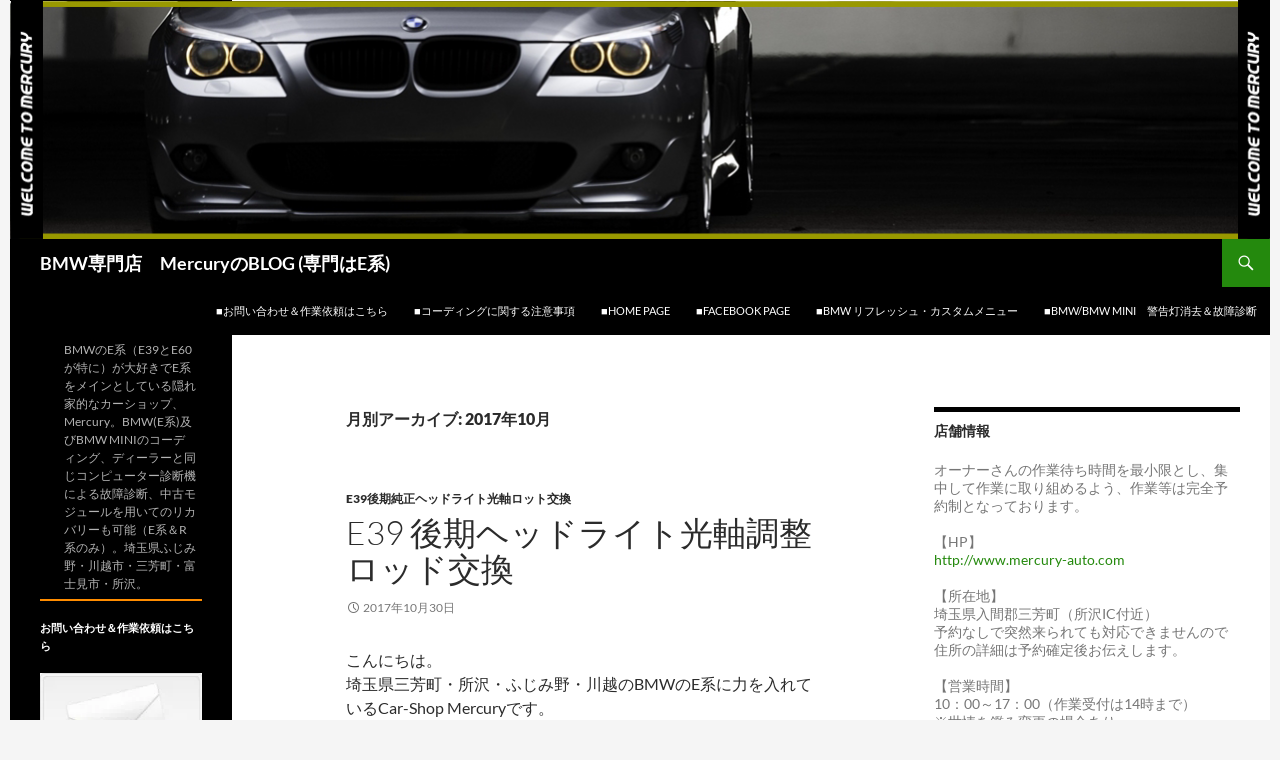

--- FILE ---
content_type: text/html; charset=UTF-8
request_url: http://www.mercury-auto.com/blog/date/2017/10/
body_size: 106700
content:
<!DOCTYPE html>
<!--[if IE 7]>
<html class="ie ie7" lang="ja">
<![endif]-->
<!--[if IE 8]>
<html class="ie ie8" lang="ja">
<![endif]-->
<!--[if !(IE 7) & !(IE 8)]><!-->
<html lang="ja">
<!--<![endif]-->
<head>
	<meta charset="UTF-8">
	<meta name="viewport" content="width=device-width, initial-scale=1.0">
	<title>10月 2017 - BMW専門店　MercuryのBLOG (専門はE系)</title>
	<link rel="profile" href="https://gmpg.org/xfn/11">
	<link rel="pingback" href="http://www.mercury-auto.com/blog/xmlrpc.php">
	<!--[if lt IE 9]>
	<script src="http://www.mercury-auto.com/blog/wp-content/themes/twentyfourteen/js/html5.js?ver=3.7.0"></script>
	<![endif]-->
	<meta name='robots' content='noindex, follow' />
	<style>img:is([sizes="auto" i], [sizes^="auto," i]) { contain-intrinsic-size: 3000px 1500px }</style>
	
	<!-- This site is optimized with the Yoast SEO plugin v24.8.1 - https://yoast.com/wordpress/plugins/seo/ -->
	<meta property="og:locale" content="ja_JP" />
	<meta property="og:type" content="website" />
	<meta property="og:title" content="10月 2017 - BMW専門店　MercuryのBLOG (専門はE系)" />
	<meta property="og:url" content="http://www.mercury-auto.com/blog/date/2017/10/" />
	<meta property="og:site_name" content="BMW専門店　MercuryのBLOG (専門はE系)" />
	<script type="application/ld+json" class="yoast-schema-graph">{"@context":"https://schema.org","@graph":[{"@type":"CollectionPage","@id":"http://www.mercury-auto.com/blog/date/2017/10/","url":"http://www.mercury-auto.com/blog/date/2017/10/","name":"10月 2017 - BMW専門店　MercuryのBLOG (専門はE系)","isPartOf":{"@id":"http://www.mercury-auto.com/blog/#website"},"breadcrumb":{"@id":"http://www.mercury-auto.com/blog/date/2017/10/#breadcrumb"},"inLanguage":"ja"},{"@type":"BreadcrumbList","@id":"http://www.mercury-auto.com/blog/date/2017/10/#breadcrumb","itemListElement":[{"@type":"ListItem","position":1,"name":"Home","item":"http://www.mercury-auto.com/blog/"},{"@type":"ListItem","position":2,"name":"Archives for 10月 2017"}]},{"@type":"WebSite","@id":"http://www.mercury-auto.com/blog/#website","url":"http://www.mercury-auto.com/blog/","name":"BMW専門店　MercuryのBLOG (専門はE系)","description":"BMWのE系（E39とE60が特に）が大好きでE系をメインとしている隠れ家的なカーショップ、Mercury。BMW(E系)及びBMW MINIのコーディング、ディーラーと同じコンピューター診断機による故障診断、中古モジュールを用いてのリカバリーも可能（E系＆R系のみ）。埼玉県ふじみ野・川越市・三芳町・富士見市・所沢。","potentialAction":[{"@type":"SearchAction","target":{"@type":"EntryPoint","urlTemplate":"http://www.mercury-auto.com/blog/?s={search_term_string}"},"query-input":{"@type":"PropertyValueSpecification","valueRequired":true,"valueName":"search_term_string"}}],"inLanguage":"ja"}]}</script>
	<!-- / Yoast SEO plugin. -->


<link rel='dns-prefetch' href='//secure.gravatar.com' />
<link rel='dns-prefetch' href='//stats.wp.com' />
<link rel='dns-prefetch' href='//v0.wordpress.com' />
<link rel='preconnect' href='//i0.wp.com' />
<link rel="alternate" type="application/rss+xml" title="BMW専門店　MercuryのBLOG (専門はE系) &raquo; フィード" href="http://www.mercury-auto.com/blog/feed/" />
<link rel="alternate" type="application/rss+xml" title="BMW専門店　MercuryのBLOG (専門はE系) &raquo; コメントフィード" href="http://www.mercury-auto.com/blog/comments/feed/" />
<script id="wpp-js" src="http://www.mercury-auto.com/blog/wp-content/plugins/wordpress-popular-posts/assets/js/wpp.min.js?ver=7.3.0" data-sampling="0" data-sampling-rate="100" data-api-url="http://www.mercury-auto.com/blog/wp-json/wordpress-popular-posts" data-post-id="0" data-token="2421059c4c" data-lang="0" data-debug="0"></script>
<script>
window._wpemojiSettings = {"baseUrl":"https:\/\/s.w.org\/images\/core\/emoji\/16.0.1\/72x72\/","ext":".png","svgUrl":"https:\/\/s.w.org\/images\/core\/emoji\/16.0.1\/svg\/","svgExt":".svg","source":{"concatemoji":"http:\/\/www.mercury-auto.com\/blog\/wp-includes\/js\/wp-emoji-release.min.js?ver=6.8.3"}};
/*! This file is auto-generated */
!function(s,n){var o,i,e;function c(e){try{var t={supportTests:e,timestamp:(new Date).valueOf()};sessionStorage.setItem(o,JSON.stringify(t))}catch(e){}}function p(e,t,n){e.clearRect(0,0,e.canvas.width,e.canvas.height),e.fillText(t,0,0);var t=new Uint32Array(e.getImageData(0,0,e.canvas.width,e.canvas.height).data),a=(e.clearRect(0,0,e.canvas.width,e.canvas.height),e.fillText(n,0,0),new Uint32Array(e.getImageData(0,0,e.canvas.width,e.canvas.height).data));return t.every(function(e,t){return e===a[t]})}function u(e,t){e.clearRect(0,0,e.canvas.width,e.canvas.height),e.fillText(t,0,0);for(var n=e.getImageData(16,16,1,1),a=0;a<n.data.length;a++)if(0!==n.data[a])return!1;return!0}function f(e,t,n,a){switch(t){case"flag":return n(e,"\ud83c\udff3\ufe0f\u200d\u26a7\ufe0f","\ud83c\udff3\ufe0f\u200b\u26a7\ufe0f")?!1:!n(e,"\ud83c\udde8\ud83c\uddf6","\ud83c\udde8\u200b\ud83c\uddf6")&&!n(e,"\ud83c\udff4\udb40\udc67\udb40\udc62\udb40\udc65\udb40\udc6e\udb40\udc67\udb40\udc7f","\ud83c\udff4\u200b\udb40\udc67\u200b\udb40\udc62\u200b\udb40\udc65\u200b\udb40\udc6e\u200b\udb40\udc67\u200b\udb40\udc7f");case"emoji":return!a(e,"\ud83e\udedf")}return!1}function g(e,t,n,a){var r="undefined"!=typeof WorkerGlobalScope&&self instanceof WorkerGlobalScope?new OffscreenCanvas(300,150):s.createElement("canvas"),o=r.getContext("2d",{willReadFrequently:!0}),i=(o.textBaseline="top",o.font="600 32px Arial",{});return e.forEach(function(e){i[e]=t(o,e,n,a)}),i}function t(e){var t=s.createElement("script");t.src=e,t.defer=!0,s.head.appendChild(t)}"undefined"!=typeof Promise&&(o="wpEmojiSettingsSupports",i=["flag","emoji"],n.supports={everything:!0,everythingExceptFlag:!0},e=new Promise(function(e){s.addEventListener("DOMContentLoaded",e,{once:!0})}),new Promise(function(t){var n=function(){try{var e=JSON.parse(sessionStorage.getItem(o));if("object"==typeof e&&"number"==typeof e.timestamp&&(new Date).valueOf()<e.timestamp+604800&&"object"==typeof e.supportTests)return e.supportTests}catch(e){}return null}();if(!n){if("undefined"!=typeof Worker&&"undefined"!=typeof OffscreenCanvas&&"undefined"!=typeof URL&&URL.createObjectURL&&"undefined"!=typeof Blob)try{var e="postMessage("+g.toString()+"("+[JSON.stringify(i),f.toString(),p.toString(),u.toString()].join(",")+"));",a=new Blob([e],{type:"text/javascript"}),r=new Worker(URL.createObjectURL(a),{name:"wpTestEmojiSupports"});return void(r.onmessage=function(e){c(n=e.data),r.terminate(),t(n)})}catch(e){}c(n=g(i,f,p,u))}t(n)}).then(function(e){for(var t in e)n.supports[t]=e[t],n.supports.everything=n.supports.everything&&n.supports[t],"flag"!==t&&(n.supports.everythingExceptFlag=n.supports.everythingExceptFlag&&n.supports[t]);n.supports.everythingExceptFlag=n.supports.everythingExceptFlag&&!n.supports.flag,n.DOMReady=!1,n.readyCallback=function(){n.DOMReady=!0}}).then(function(){return e}).then(function(){var e;n.supports.everything||(n.readyCallback(),(e=n.source||{}).concatemoji?t(e.concatemoji):e.wpemoji&&e.twemoji&&(t(e.twemoji),t(e.wpemoji)))}))}((window,document),window._wpemojiSettings);
</script>
<link rel='stylesheet' id='twentyfourteen-jetpack-css' href='http://www.mercury-auto.com/blog/wp-content/plugins/jetpack/modules/theme-tools/compat/twentyfourteen.css?ver=14.5' media='all' />
<style id='wp-emoji-styles-inline-css'>

	img.wp-smiley, img.emoji {
		display: inline !important;
		border: none !important;
		box-shadow: none !important;
		height: 1em !important;
		width: 1em !important;
		margin: 0 0.07em !important;
		vertical-align: -0.1em !important;
		background: none !important;
		padding: 0 !important;
	}
</style>
<link rel='stylesheet' id='wp-block-library-css' href='http://www.mercury-auto.com/blog/wp-includes/css/dist/block-library/style.min.css?ver=6.8.3' media='all' />
<style id='wp-block-library-theme-inline-css'>
.wp-block-audio :where(figcaption){color:#555;font-size:13px;text-align:center}.is-dark-theme .wp-block-audio :where(figcaption){color:#ffffffa6}.wp-block-audio{margin:0 0 1em}.wp-block-code{border:1px solid #ccc;border-radius:4px;font-family:Menlo,Consolas,monaco,monospace;padding:.8em 1em}.wp-block-embed :where(figcaption){color:#555;font-size:13px;text-align:center}.is-dark-theme .wp-block-embed :where(figcaption){color:#ffffffa6}.wp-block-embed{margin:0 0 1em}.blocks-gallery-caption{color:#555;font-size:13px;text-align:center}.is-dark-theme .blocks-gallery-caption{color:#ffffffa6}:root :where(.wp-block-image figcaption){color:#555;font-size:13px;text-align:center}.is-dark-theme :root :where(.wp-block-image figcaption){color:#ffffffa6}.wp-block-image{margin:0 0 1em}.wp-block-pullquote{border-bottom:4px solid;border-top:4px solid;color:currentColor;margin-bottom:1.75em}.wp-block-pullquote cite,.wp-block-pullquote footer,.wp-block-pullquote__citation{color:currentColor;font-size:.8125em;font-style:normal;text-transform:uppercase}.wp-block-quote{border-left:.25em solid;margin:0 0 1.75em;padding-left:1em}.wp-block-quote cite,.wp-block-quote footer{color:currentColor;font-size:.8125em;font-style:normal;position:relative}.wp-block-quote:where(.has-text-align-right){border-left:none;border-right:.25em solid;padding-left:0;padding-right:1em}.wp-block-quote:where(.has-text-align-center){border:none;padding-left:0}.wp-block-quote.is-large,.wp-block-quote.is-style-large,.wp-block-quote:where(.is-style-plain){border:none}.wp-block-search .wp-block-search__label{font-weight:700}.wp-block-search__button{border:1px solid #ccc;padding:.375em .625em}:where(.wp-block-group.has-background){padding:1.25em 2.375em}.wp-block-separator.has-css-opacity{opacity:.4}.wp-block-separator{border:none;border-bottom:2px solid;margin-left:auto;margin-right:auto}.wp-block-separator.has-alpha-channel-opacity{opacity:1}.wp-block-separator:not(.is-style-wide):not(.is-style-dots){width:100px}.wp-block-separator.has-background:not(.is-style-dots){border-bottom:none;height:1px}.wp-block-separator.has-background:not(.is-style-wide):not(.is-style-dots){height:2px}.wp-block-table{margin:0 0 1em}.wp-block-table td,.wp-block-table th{word-break:normal}.wp-block-table :where(figcaption){color:#555;font-size:13px;text-align:center}.is-dark-theme .wp-block-table :where(figcaption){color:#ffffffa6}.wp-block-video :where(figcaption){color:#555;font-size:13px;text-align:center}.is-dark-theme .wp-block-video :where(figcaption){color:#ffffffa6}.wp-block-video{margin:0 0 1em}:root :where(.wp-block-template-part.has-background){margin-bottom:0;margin-top:0;padding:1.25em 2.375em}
</style>
<style id='classic-theme-styles-inline-css'>
/*! This file is auto-generated */
.wp-block-button__link{color:#fff;background-color:#32373c;border-radius:9999px;box-shadow:none;text-decoration:none;padding:calc(.667em + 2px) calc(1.333em + 2px);font-size:1.125em}.wp-block-file__button{background:#32373c;color:#fff;text-decoration:none}
</style>
<link rel='stylesheet' id='mediaelement-css' href='http://www.mercury-auto.com/blog/wp-includes/js/mediaelement/mediaelementplayer-legacy.min.css?ver=4.2.17' media='all' />
<link rel='stylesheet' id='wp-mediaelement-css' href='http://www.mercury-auto.com/blog/wp-includes/js/mediaelement/wp-mediaelement.min.css?ver=6.8.3' media='all' />
<style id='jetpack-sharing-buttons-style-inline-css'>
.jetpack-sharing-buttons__services-list{display:flex;flex-direction:row;flex-wrap:wrap;gap:0;list-style-type:none;margin:5px;padding:0}.jetpack-sharing-buttons__services-list.has-small-icon-size{font-size:12px}.jetpack-sharing-buttons__services-list.has-normal-icon-size{font-size:16px}.jetpack-sharing-buttons__services-list.has-large-icon-size{font-size:24px}.jetpack-sharing-buttons__services-list.has-huge-icon-size{font-size:36px}@media print{.jetpack-sharing-buttons__services-list{display:none!important}}.editor-styles-wrapper .wp-block-jetpack-sharing-buttons{gap:0;padding-inline-start:0}ul.jetpack-sharing-buttons__services-list.has-background{padding:1.25em 2.375em}
</style>
<style id='global-styles-inline-css'>
:root{--wp--preset--aspect-ratio--square: 1;--wp--preset--aspect-ratio--4-3: 4/3;--wp--preset--aspect-ratio--3-4: 3/4;--wp--preset--aspect-ratio--3-2: 3/2;--wp--preset--aspect-ratio--2-3: 2/3;--wp--preset--aspect-ratio--16-9: 16/9;--wp--preset--aspect-ratio--9-16: 9/16;--wp--preset--color--black: #000;--wp--preset--color--cyan-bluish-gray: #abb8c3;--wp--preset--color--white: #fff;--wp--preset--color--pale-pink: #f78da7;--wp--preset--color--vivid-red: #cf2e2e;--wp--preset--color--luminous-vivid-orange: #ff6900;--wp--preset--color--luminous-vivid-amber: #fcb900;--wp--preset--color--light-green-cyan: #7bdcb5;--wp--preset--color--vivid-green-cyan: #00d084;--wp--preset--color--pale-cyan-blue: #8ed1fc;--wp--preset--color--vivid-cyan-blue: #0693e3;--wp--preset--color--vivid-purple: #9b51e0;--wp--preset--color--green: #24890d;--wp--preset--color--dark-gray: #2b2b2b;--wp--preset--color--medium-gray: #767676;--wp--preset--color--light-gray: #f5f5f5;--wp--preset--gradient--vivid-cyan-blue-to-vivid-purple: linear-gradient(135deg,rgba(6,147,227,1) 0%,rgb(155,81,224) 100%);--wp--preset--gradient--light-green-cyan-to-vivid-green-cyan: linear-gradient(135deg,rgb(122,220,180) 0%,rgb(0,208,130) 100%);--wp--preset--gradient--luminous-vivid-amber-to-luminous-vivid-orange: linear-gradient(135deg,rgba(252,185,0,1) 0%,rgba(255,105,0,1) 100%);--wp--preset--gradient--luminous-vivid-orange-to-vivid-red: linear-gradient(135deg,rgba(255,105,0,1) 0%,rgb(207,46,46) 100%);--wp--preset--gradient--very-light-gray-to-cyan-bluish-gray: linear-gradient(135deg,rgb(238,238,238) 0%,rgb(169,184,195) 100%);--wp--preset--gradient--cool-to-warm-spectrum: linear-gradient(135deg,rgb(74,234,220) 0%,rgb(151,120,209) 20%,rgb(207,42,186) 40%,rgb(238,44,130) 60%,rgb(251,105,98) 80%,rgb(254,248,76) 100%);--wp--preset--gradient--blush-light-purple: linear-gradient(135deg,rgb(255,206,236) 0%,rgb(152,150,240) 100%);--wp--preset--gradient--blush-bordeaux: linear-gradient(135deg,rgb(254,205,165) 0%,rgb(254,45,45) 50%,rgb(107,0,62) 100%);--wp--preset--gradient--luminous-dusk: linear-gradient(135deg,rgb(255,203,112) 0%,rgb(199,81,192) 50%,rgb(65,88,208) 100%);--wp--preset--gradient--pale-ocean: linear-gradient(135deg,rgb(255,245,203) 0%,rgb(182,227,212) 50%,rgb(51,167,181) 100%);--wp--preset--gradient--electric-grass: linear-gradient(135deg,rgb(202,248,128) 0%,rgb(113,206,126) 100%);--wp--preset--gradient--midnight: linear-gradient(135deg,rgb(2,3,129) 0%,rgb(40,116,252) 100%);--wp--preset--font-size--small: 13px;--wp--preset--font-size--medium: 20px;--wp--preset--font-size--large: 36px;--wp--preset--font-size--x-large: 42px;--wp--preset--spacing--20: 0.44rem;--wp--preset--spacing--30: 0.67rem;--wp--preset--spacing--40: 1rem;--wp--preset--spacing--50: 1.5rem;--wp--preset--spacing--60: 2.25rem;--wp--preset--spacing--70: 3.38rem;--wp--preset--spacing--80: 5.06rem;--wp--preset--shadow--natural: 6px 6px 9px rgba(0, 0, 0, 0.2);--wp--preset--shadow--deep: 12px 12px 50px rgba(0, 0, 0, 0.4);--wp--preset--shadow--sharp: 6px 6px 0px rgba(0, 0, 0, 0.2);--wp--preset--shadow--outlined: 6px 6px 0px -3px rgba(255, 255, 255, 1), 6px 6px rgba(0, 0, 0, 1);--wp--preset--shadow--crisp: 6px 6px 0px rgba(0, 0, 0, 1);}:where(.is-layout-flex){gap: 0.5em;}:where(.is-layout-grid){gap: 0.5em;}body .is-layout-flex{display: flex;}.is-layout-flex{flex-wrap: wrap;align-items: center;}.is-layout-flex > :is(*, div){margin: 0;}body .is-layout-grid{display: grid;}.is-layout-grid > :is(*, div){margin: 0;}:where(.wp-block-columns.is-layout-flex){gap: 2em;}:where(.wp-block-columns.is-layout-grid){gap: 2em;}:where(.wp-block-post-template.is-layout-flex){gap: 1.25em;}:where(.wp-block-post-template.is-layout-grid){gap: 1.25em;}.has-black-color{color: var(--wp--preset--color--black) !important;}.has-cyan-bluish-gray-color{color: var(--wp--preset--color--cyan-bluish-gray) !important;}.has-white-color{color: var(--wp--preset--color--white) !important;}.has-pale-pink-color{color: var(--wp--preset--color--pale-pink) !important;}.has-vivid-red-color{color: var(--wp--preset--color--vivid-red) !important;}.has-luminous-vivid-orange-color{color: var(--wp--preset--color--luminous-vivid-orange) !important;}.has-luminous-vivid-amber-color{color: var(--wp--preset--color--luminous-vivid-amber) !important;}.has-light-green-cyan-color{color: var(--wp--preset--color--light-green-cyan) !important;}.has-vivid-green-cyan-color{color: var(--wp--preset--color--vivid-green-cyan) !important;}.has-pale-cyan-blue-color{color: var(--wp--preset--color--pale-cyan-blue) !important;}.has-vivid-cyan-blue-color{color: var(--wp--preset--color--vivid-cyan-blue) !important;}.has-vivid-purple-color{color: var(--wp--preset--color--vivid-purple) !important;}.has-black-background-color{background-color: var(--wp--preset--color--black) !important;}.has-cyan-bluish-gray-background-color{background-color: var(--wp--preset--color--cyan-bluish-gray) !important;}.has-white-background-color{background-color: var(--wp--preset--color--white) !important;}.has-pale-pink-background-color{background-color: var(--wp--preset--color--pale-pink) !important;}.has-vivid-red-background-color{background-color: var(--wp--preset--color--vivid-red) !important;}.has-luminous-vivid-orange-background-color{background-color: var(--wp--preset--color--luminous-vivid-orange) !important;}.has-luminous-vivid-amber-background-color{background-color: var(--wp--preset--color--luminous-vivid-amber) !important;}.has-light-green-cyan-background-color{background-color: var(--wp--preset--color--light-green-cyan) !important;}.has-vivid-green-cyan-background-color{background-color: var(--wp--preset--color--vivid-green-cyan) !important;}.has-pale-cyan-blue-background-color{background-color: var(--wp--preset--color--pale-cyan-blue) !important;}.has-vivid-cyan-blue-background-color{background-color: var(--wp--preset--color--vivid-cyan-blue) !important;}.has-vivid-purple-background-color{background-color: var(--wp--preset--color--vivid-purple) !important;}.has-black-border-color{border-color: var(--wp--preset--color--black) !important;}.has-cyan-bluish-gray-border-color{border-color: var(--wp--preset--color--cyan-bluish-gray) !important;}.has-white-border-color{border-color: var(--wp--preset--color--white) !important;}.has-pale-pink-border-color{border-color: var(--wp--preset--color--pale-pink) !important;}.has-vivid-red-border-color{border-color: var(--wp--preset--color--vivid-red) !important;}.has-luminous-vivid-orange-border-color{border-color: var(--wp--preset--color--luminous-vivid-orange) !important;}.has-luminous-vivid-amber-border-color{border-color: var(--wp--preset--color--luminous-vivid-amber) !important;}.has-light-green-cyan-border-color{border-color: var(--wp--preset--color--light-green-cyan) !important;}.has-vivid-green-cyan-border-color{border-color: var(--wp--preset--color--vivid-green-cyan) !important;}.has-pale-cyan-blue-border-color{border-color: var(--wp--preset--color--pale-cyan-blue) !important;}.has-vivid-cyan-blue-border-color{border-color: var(--wp--preset--color--vivid-cyan-blue) !important;}.has-vivid-purple-border-color{border-color: var(--wp--preset--color--vivid-purple) !important;}.has-vivid-cyan-blue-to-vivid-purple-gradient-background{background: var(--wp--preset--gradient--vivid-cyan-blue-to-vivid-purple) !important;}.has-light-green-cyan-to-vivid-green-cyan-gradient-background{background: var(--wp--preset--gradient--light-green-cyan-to-vivid-green-cyan) !important;}.has-luminous-vivid-amber-to-luminous-vivid-orange-gradient-background{background: var(--wp--preset--gradient--luminous-vivid-amber-to-luminous-vivid-orange) !important;}.has-luminous-vivid-orange-to-vivid-red-gradient-background{background: var(--wp--preset--gradient--luminous-vivid-orange-to-vivid-red) !important;}.has-very-light-gray-to-cyan-bluish-gray-gradient-background{background: var(--wp--preset--gradient--very-light-gray-to-cyan-bluish-gray) !important;}.has-cool-to-warm-spectrum-gradient-background{background: var(--wp--preset--gradient--cool-to-warm-spectrum) !important;}.has-blush-light-purple-gradient-background{background: var(--wp--preset--gradient--blush-light-purple) !important;}.has-blush-bordeaux-gradient-background{background: var(--wp--preset--gradient--blush-bordeaux) !important;}.has-luminous-dusk-gradient-background{background: var(--wp--preset--gradient--luminous-dusk) !important;}.has-pale-ocean-gradient-background{background: var(--wp--preset--gradient--pale-ocean) !important;}.has-electric-grass-gradient-background{background: var(--wp--preset--gradient--electric-grass) !important;}.has-midnight-gradient-background{background: var(--wp--preset--gradient--midnight) !important;}.has-small-font-size{font-size: var(--wp--preset--font-size--small) !important;}.has-medium-font-size{font-size: var(--wp--preset--font-size--medium) !important;}.has-large-font-size{font-size: var(--wp--preset--font-size--large) !important;}.has-x-large-font-size{font-size: var(--wp--preset--font-size--x-large) !important;}
:where(.wp-block-post-template.is-layout-flex){gap: 1.25em;}:where(.wp-block-post-template.is-layout-grid){gap: 1.25em;}
:where(.wp-block-columns.is-layout-flex){gap: 2em;}:where(.wp-block-columns.is-layout-grid){gap: 2em;}
:root :where(.wp-block-pullquote){font-size: 1.5em;line-height: 1.6;}
</style>
<link rel='stylesheet' id='contact-form-7-css' href='http://www.mercury-auto.com/blog/wp-content/plugins/contact-form-7/includes/css/styles.css?ver=6.0.5' media='all' />
<link rel='stylesheet' id='ppress-frontend-css' href='http://www.mercury-auto.com/blog/wp-content/plugins/wp-user-avatar/assets/css/frontend.min.css?ver=4.15.22' media='all' />
<link rel='stylesheet' id='ppress-flatpickr-css' href='http://www.mercury-auto.com/blog/wp-content/plugins/wp-user-avatar/assets/flatpickr/flatpickr.min.css?ver=4.15.22' media='all' />
<link rel='stylesheet' id='ppress-select2-css' href='http://www.mercury-auto.com/blog/wp-content/plugins/wp-user-avatar/assets/select2/select2.min.css?ver=6.8.3' media='all' />
<link rel='stylesheet' id='wordpress-popular-posts-css-css' href='http://www.mercury-auto.com/blog/wp-content/plugins/wordpress-popular-posts/assets/css/wpp.css?ver=7.3.0' media='all' />
<link rel='stylesheet' id='twentyfourteen-lato-css' href='http://www.mercury-auto.com/blog/wp-content/themes/twentyfourteen/fonts/font-lato.css?ver=20230328' media='all' />
<link rel='stylesheet' id='genericons-css' href='http://www.mercury-auto.com/blog/wp-content/plugins/jetpack/_inc/genericons/genericons/genericons.css?ver=3.1' media='all' />
<link rel='stylesheet' id='twentyfourteen-style-css' href='http://www.mercury-auto.com/blog/wp-content/themes/twentyfourteen/style.css?ver=20241112' media='all' />
<link rel='stylesheet' id='twentyfourteen-block-style-css' href='http://www.mercury-auto.com/blog/wp-content/themes/twentyfourteen/css/blocks.css?ver=20240708' media='all' />
<!--[if lt IE 9]>
<link rel='stylesheet' id='twentyfourteen-ie-css' href='http://www.mercury-auto.com/blog/wp-content/themes/twentyfourteen/css/ie.css?ver=20140711' media='all' />
<![endif]-->
<style id='akismet-widget-style-inline-css'>

			.a-stats {
				--akismet-color-mid-green: #357b49;
				--akismet-color-white: #fff;
				--akismet-color-light-grey: #f6f7f7;

				max-width: 350px;
				width: auto;
			}

			.a-stats * {
				all: unset;
				box-sizing: border-box;
			}

			.a-stats strong {
				font-weight: 600;
			}

			.a-stats a.a-stats__link,
			.a-stats a.a-stats__link:visited,
			.a-stats a.a-stats__link:active {
				background: var(--akismet-color-mid-green);
				border: none;
				box-shadow: none;
				border-radius: 8px;
				color: var(--akismet-color-white);
				cursor: pointer;
				display: block;
				font-family: -apple-system, BlinkMacSystemFont, 'Segoe UI', 'Roboto', 'Oxygen-Sans', 'Ubuntu', 'Cantarell', 'Helvetica Neue', sans-serif;
				font-weight: 500;
				padding: 12px;
				text-align: center;
				text-decoration: none;
				transition: all 0.2s ease;
			}

			/* Extra specificity to deal with TwentyTwentyOne focus style */
			.widget .a-stats a.a-stats__link:focus {
				background: var(--akismet-color-mid-green);
				color: var(--akismet-color-white);
				text-decoration: none;
			}

			.a-stats a.a-stats__link:hover {
				filter: brightness(110%);
				box-shadow: 0 4px 12px rgba(0, 0, 0, 0.06), 0 0 2px rgba(0, 0, 0, 0.16);
			}

			.a-stats .count {
				color: var(--akismet-color-white);
				display: block;
				font-size: 1.5em;
				line-height: 1.4;
				padding: 0 13px;
				white-space: nowrap;
			}
		
</style>
<style id='jetpack_facebook_likebox-inline-css'>
.widget_facebook_likebox {
	overflow: hidden;
}

</style>
<script src="http://www.mercury-auto.com/blog/wp-includes/js/jquery/jquery.min.js?ver=3.7.1" id="jquery-core-js"></script>
<script src="http://www.mercury-auto.com/blog/wp-includes/js/jquery/jquery-migrate.min.js?ver=3.4.1" id="jquery-migrate-js"></script>
<script src="http://www.mercury-auto.com/blog/wp-content/plugins/wp-user-avatar/assets/flatpickr/flatpickr.min.js?ver=4.15.22" id="ppress-flatpickr-js"></script>
<script src="http://www.mercury-auto.com/blog/wp-content/plugins/wp-user-avatar/assets/select2/select2.min.js?ver=4.15.22" id="ppress-select2-js"></script>
<script src="http://www.mercury-auto.com/blog/wp-content/themes/twentyfourteen/js/functions.js?ver=20230526" id="twentyfourteen-script-js" defer data-wp-strategy="defer"></script>
<link rel="https://api.w.org/" href="http://www.mercury-auto.com/blog/wp-json/" /><link rel="EditURI" type="application/rsd+xml" title="RSD" href="http://www.mercury-auto.com/blog/xmlrpc.php?rsd" />
<meta name="generator" content="WordPress 6.8.3" />
<script type="text/javascript">
	window._wp_rp_static_base_url = 'https://wprp.zemanta.com/static/';
	window._wp_rp_wp_ajax_url = "http://www.mercury-auto.com/blog/wp-admin/admin-ajax.php";
	window._wp_rp_plugin_version = '3.6.4';
	window._wp_rp_post_id = '1739';
	window._wp_rp_num_rel_posts = '6';
	window._wp_rp_thumbnails = true;
	window._wp_rp_post_title = 'E39+%E5%BE%8C%E6%9C%9F%E3%83%98%E3%83%83%E3%83%89%E3%83%A9%E3%82%A4%E3%83%88%E5%85%89%E8%BB%B8%E8%AA%BF%E6%95%B4%E3%83%AD%E3%83%83%E3%83%89%E4%BA%A4%E6%8F%9B';
	window._wp_rp_post_tags = ['%E5%85%89%E8%BB%B8%E8%AA%BF%E6%95%B4%E3%83%AD%E3%83%83%E3%83%89%E4%BA%A4%E6%8F%9B', 'e39', 'e39%E5%BE%8C%E6%9C%9F%E3%83%98%E3%83%83%E3%83%89%E3%83%A9%E3%82%A4%E3%83%88%E5%85%89', 'color', 'border', 'pad', 'titl', 'aa', 'dot', '12', 'alt', 'a'];
	window._wp_rp_promoted_content = true;
</script>
<link rel="stylesheet" href="http://www.mercury-auto.com/blog/wp-content/plugins/wordpress-23-related-posts-plugin/static/themes/vertical-m.css?version=3.6.4" />
        <!-- Copyright protection script -->
        <meta http-equiv="imagetoolbar" content="no">
        <script>
            /*<![CDATA[*/
            document.oncontextmenu = function () {
                return false;
            };
            /*]]>*/
        </script>
        <script type="text/javascript">
            /*<![CDATA[*/
            document.onselectstart = function () {
                event = event || window.event;
                var custom_input = event.target || event.srcElement;

                if (custom_input.type !== "text" && custom_input.type !== "textarea" && custom_input.type !== "password") {
                    return false;
                } else {
                    return true;
                }

            };
            if (window.sidebar) {
                document.onmousedown = function (e) {
                    var obj = e.target;
                    if (obj.tagName.toUpperCase() === 'SELECT'
                        || obj.tagName.toUpperCase() === "INPUT"
                        || obj.tagName.toUpperCase() === "TEXTAREA"
                        || obj.tagName.toUpperCase() === "PASSWORD") {
                        return true;
                    } else {
                        return false;
                    }
                };
            }
            window.onload = function () {
                document.body.style.webkitTouchCallout = 'none';
                document.body.style.KhtmlUserSelect = 'none';
            }
            /*]]>*/
        </script>
        <script type="text/javascript">
            /*<![CDATA[*/
            if (parent.frames.length > 0) {
                top.location.replace(document.location);
            }
            /*]]>*/
        </script>
        <script type="text/javascript">
            /*<![CDATA[*/
            document.ondragstart = function () {
                return false;
            };
            /*]]>*/
        </script>
        <script type="text/javascript">

            document.addEventListener('DOMContentLoaded', () => {
                const overlay = document.createElement('div');
                overlay.id = 'overlay';

                Object.assign(overlay.style, {
                    position: 'fixed',
                    top: '0',
                    left: '0',
                    width: '100%',
                    height: '100%',
                    backgroundColor: 'rgba(255, 255, 255, 0.9)',
                    display: 'none',
                    zIndex: '9999'
                });

                document.body.appendChild(overlay);

                document.addEventListener('keydown', (event) => {
                    if (event.metaKey || event.ctrlKey) {
                        overlay.style.display = 'block';
                    }
                });

                document.addEventListener('keyup', (event) => {
                    if (!event.metaKey && !event.ctrlKey) {
                        overlay.style.display = 'none';
                    }
                });
            });
        </script>
        <style type="text/css">
            * {
                -webkit-touch-callout: none;
                -webkit-user-select: none;
                -moz-user-select: none;
                user-select: none;
            }

            img {
                -webkit-touch-callout: none;
                -webkit-user-select: none;
                -moz-user-select: none;
                user-select: none;
            }

            input,
            textarea,
            select {
                -webkit-user-select: auto;
            }
        </style>
        <!-- End Copyright protection script -->

        <!-- Source hidden -->

        	<style>img#wpstats{display:none}</style>
		            <style id="wpp-loading-animation-styles">@-webkit-keyframes bgslide{from{background-position-x:0}to{background-position-x:-200%}}@keyframes bgslide{from{background-position-x:0}to{background-position-x:-200%}}.wpp-widget-block-placeholder,.wpp-shortcode-placeholder{margin:0 auto;width:60px;height:3px;background:#dd3737;background:linear-gradient(90deg,#dd3737 0%,#571313 10%,#dd3737 100%);background-size:200% auto;border-radius:3px;-webkit-animation:bgslide 1s infinite linear;animation:bgslide 1s infinite linear}</style>
            
<!-- BEGIN: WP Social Bookmarking Light HEAD --><script>
    (function (d, s, id) {
        var js, fjs = d.getElementsByTagName(s)[0];
        if (d.getElementById(id)) return;
        js = d.createElement(s);
        js.id = id;
        js.src = "//connect.facebook.net/ja_JP/sdk.js#xfbml=1&version=v2.7";
        fjs.parentNode.insertBefore(js, fjs);
    }(document, 'script', 'facebook-jssdk'));
</script>
<style type="text/css">.wp_social_bookmarking_light{
    border: 0 !important;
    padding: 10px 0 20px 0 !important;
    margin: 0 !important;
}
.wp_social_bookmarking_light div{
    float: left !important;
    border: 0 !important;
    padding: 0 !important;
    margin: 0 5px 0px 0 !important;
    min-height: 30px !important;
    line-height: 18px !important;
    text-indent: 0 !important;
}
.wp_social_bookmarking_light img{
    border: 0 !important;
    padding: 0;
    margin: 0;
    vertical-align: top !important;
}
.wp_social_bookmarking_light_clear{
    clear: both !important;
}
#fb-root{
    display: none;
}
.wsbl_twitter{
    width: 100px;
}
.wsbl_facebook_like iframe{
    max-width: none !important;
}
</style>
<!-- END: WP Social Bookmarking Light HEAD -->
		<style id="wp-custom-css">
			/*
カスタム CSS へようこそ!

CSS (カスケーディングスタイルシート)
は、ブラウザに対し Web
ページの表示方法を指定するためのコードです。このコメントを削除し、カスタマイズを始めることができます。

デフォルトでは、ここで指定したカスタムスタイルはテーマのスタイルシートが読み込まれた後に追加されます。つまり、デフォルトの
CSS
ルールを上書きできるということです。テーマのスタイルシートの内容をここにコピーする必要はありません。追加したい内容だけを書き込んでください。
*/
/* 記事中のカスタム */
/* hタグカスタム */
h2 {
	position: relative;
	font-size: 1.143em;
	font-weight: bold;
	margin: 1.5em 0;
	padding: .5em .5em .5em 2em;
	border-bottom: 2px solid #FF8C00;
}

h2:before {
	content: "□";
	font-size: 120%;
	position: absolute;
	color: #DAA520;
	top: -.8em;
	left: .3em;
	height: 12px;
	width: 12px;
}

h2:after {
	content: "□";
	font-size: 120%;
	position: absolute;
	color: #FF8C00;
	top: -.5em;
	left: 0;
	height: 12px;
	width: 12px;
}

h4 {
	position: relative;
	color: #111;
	font-size: 1.143em;
	font-weight: bold;
	margin: 0 0 1.5em;
	padding: .5em .5em .5em 1.7em;
	border-bottom: 3px solid #B92A2C;
}

h4:before {
	content: "";
	position: absolute;
	background: #d48789;
	top: 0;
	left: .4em;
	height: 12px;
	width: 12px;
	transform: rotate(45deg);
	-moz-transform: rotate(45deg);
	-webkit-transform: rotate(45deg);
	-o-transform: rotate(45deg);
	-ms-transform: rotate(45deg);
}

h4:after {
	content: "";
	position: absolute;
	background: #d26466;
	top: 1em;
	left: 0;
	height: 8px;
	width: 8px;
	transform: rotate(15deg);
	-moz-transform: rotate(15deg);
	-webkit-transform: rotate(15deg);
	-o-transform: rotate(15deg);
	-ms-transform: rotate(15deg);
}

/* テキストリンクの文字色を変更 */
a {
	color: #336699;
}

a:active,
a:hover {
	color: #FA8072;
}

/* テキストリンクのスタイルを変更 */
.entry-content a,
.entry-summary a,
.page-content a,
.comment-content a {
	text-decoration: underline;
}

.entry-content a:hover,
.entry-summary a:hover,
.page-content a:hover,
.comment-content a:hover {
	text-decoration: none;
}

/* パンくずリスト */
div.breadcrumbs {
	margin-left: 222px;
	padding: 5px 0 0 10px;
	font-size: 10px;
}

/* ページ全体をセンタリング */
#page {
        margin-left: auto;
        margin-right: auto;
}		</style>
		</head>

<body class="archive date wp-embed-responsive wp-theme-twentyfourteen header-image list-view footer-widgets">
<div id="page" class="hfeed site">
		<div id="site-header">
		<a href="http://www.mercury-auto.com/blog/" rel="home">
			<img src="http://www.mercury-auto.com/blog/wp-content/uploads/2014/11/cropped-image1.png" width="1260" height="239" alt="BMW専門店　MercuryのBLOG (専門はE系)" srcset="https://i0.wp.com/www.mercury-auto.com/blog/wp-content/uploads/2014/11/cropped-image1.png?w=1260 1260w, https://i0.wp.com/www.mercury-auto.com/blog/wp-content/uploads/2014/11/cropped-image1.png?resize=300%2C56 300w, https://i0.wp.com/www.mercury-auto.com/blog/wp-content/uploads/2014/11/cropped-image1.png?resize=1024%2C194 1024w, https://i0.wp.com/www.mercury-auto.com/blog/wp-content/uploads/2014/11/cropped-image1.png?w=948 948w" sizes="(max-width: 1260px) 100vw, 1260px" decoding="async" fetchpriority="high" />		</a>
	</div>
	
	<header id="masthead" class="site-header">
		<div class="header-main">
			<h1 class="site-title"><a href="http://www.mercury-auto.com/blog/" rel="home">BMW専門店　MercuryのBLOG (専門はE系)</a></h1>

			<div class="search-toggle">
				<a href="#search-container" class="screen-reader-text" aria-expanded="false" aria-controls="search-container">
					検索				</a>
			</div>

			<nav id="primary-navigation" class="site-navigation primary-navigation">
				<button class="menu-toggle">メインメニュー</button>
				<a class="screen-reader-text skip-link" href="#content">
					コンテンツへスキップ				</a>
				<div class="menu-%e3%83%98%e3%83%83%e3%83%80%e3%83%bc%e3%83%a1%e3%83%8b%e3%83%a5%e3%83%bc-container"><ul id="primary-menu" class="nav-menu"><li id="menu-item-951" class="menu-item menu-item-type-custom menu-item-object-custom menu-item-951"><a href="https://my.formman.com/form/pc/cUUrDYAtjzcjaUAv/">■お問い合わせ＆作業依頼はこちら</a></li>
<li id="menu-item-952" class="menu-item menu-item-type-custom menu-item-object-custom menu-item-952"><a href="http://www.mercury-auto.com/coding_service_note.html">■コーディングに関する注意事項</a></li>
<li id="menu-item-765" class="menu-item menu-item-type-custom menu-item-object-custom menu-item-765"><a href="http://www.mercury-auto.com">■Home Page</a></li>
<li id="menu-item-768" class="menu-item menu-item-type-custom menu-item-object-custom menu-item-768"><a href="https://www.facebook.com/saitama.mercuryauto">■Facebook Page</a></li>
<li id="menu-item-766" class="menu-item menu-item-type-custom menu-item-object-custom menu-item-766"><a href="http://www.mercury-auto.com/bmw_menu.html">■BMW リフレッシュ・カスタムメニュー</a></li>
<li id="menu-item-767" class="menu-item menu-item-type-custom menu-item-object-custom menu-item-767"><a href="http://www.mercury-auto.com/error_check.html">■BMW/BMW MINI　警告灯消去＆故障診断</a></li>
</ul></div>			</nav>
		</div>

		<div id="search-container" class="search-box-wrapper hide">
			<div class="search-box">
				<form role="search" method="get" class="search-form" action="http://www.mercury-auto.com/blog/">
				<label>
					<span class="screen-reader-text">検索:</span>
					<input type="search" class="search-field" placeholder="検索&hellip;" value="" name="s" />
				</label>
				<input type="submit" class="search-submit" value="検索" />
			</form>			</div>
		</div>
	</header><!-- #masthead -->

	<div id="main" class="site-main">

	<section id="primary" class="content-area">
		<div id="content" class="site-content" role="main">

			
			<header class="page-header">
				<h1 class="page-title">
					月別アーカイブ: 2017年10月				</h1>
			</header><!-- .page-header -->

				
<article id="post-1739" class="post-1739 post type-post status-publish format-standard hentry category-bmw_headlight_adjuster tag-bmwcoding_e39 tag-165">
	
	<header class="entry-header">
				<div class="entry-meta">
			<span class="cat-links"><a href="http://www.mercury-auto.com/blog/category/bmw-castamrefresh/maintenance-bmw-castamrefresh/bmw_headlight_adjuster/" rel="category tag">E39後期純正ヘッドライト光軸ロット交換</a></span>
		</div>
			<h1 class="entry-title"><a href="http://www.mercury-auto.com/blog/bmw-castamrefresh/maintenance-bmw-castamrefresh/bmw_headlight_adjuster/1739/" rel="bookmark">E39 後期ヘッドライト光軸調整ロッド交換</a></h1>
		<div class="entry-meta">
			<span class="entry-date"><a href="http://www.mercury-auto.com/blog/bmw-castamrefresh/maintenance-bmw-castamrefresh/bmw_headlight_adjuster/1739/" rel="bookmark"><time class="entry-date" datetime="2017-10-30T08:52:27+09:00">2017年10月30日</time></a></span> <span class="byline"><span class="author vcard"><a class="url fn n" href="http://www.mercury-auto.com/blog/author/mercury-auto/" rel="author">mercury-auto</a></span></span>		</div><!-- .entry-meta -->
	</header><!-- .entry-header -->

		<div class="entry-content">
		<p>こんにちは。<br />
埼玉県三芳町・所沢・ふじみ野・川越のBMWのE系に力を入れているCar-Shop Mercuryです。</p>
<p>E39乗りの中では悩みの種である“ロッド破損による光軸調整不可”。</p>
<p>という事で、今回もこちら。</p>
<h2>BMW E39 後期ヘッドライトの光軸調整ロッド交換</h2>
<p><a href="https://i0.wp.com/www.mercury-auto.com/blog/wp-content/uploads/2017/10/2017-08-24-11.04.13.jpg"><img data-recalc-dims="1" decoding="async" class="aligncenter size-full wp-image-1742" src="https://i0.wp.com/www.mercury-auto.com/blog/wp-content/uploads/2017/10/2017-08-24-11.04.13.jpg?resize=474%2C356" alt="" width="474" height="356" srcset="https://i0.wp.com/www.mercury-auto.com/blog/wp-content/uploads/2017/10/2017-08-24-11.04.13.jpg?w=600 600w, https://i0.wp.com/www.mercury-auto.com/blog/wp-content/uploads/2017/10/2017-08-24-11.04.13.jpg?resize=300%2C225 300w" sizes="(max-width: 474px) 100vw, 474px" /></a><br />
ご来店時は、このような巧みなタイラップ技で光軸調整＆光軸固定されておりました。<br />
<a href="https://i0.wp.com/www.mercury-auto.com/blog/wp-content/uploads/2017/10/2017-08-24-09.47.12.jpg"><img data-recalc-dims="1" decoding="async" class="aligncenter size-full wp-image-1740" src="https://i0.wp.com/www.mercury-auto.com/blog/wp-content/uploads/2017/10/2017-08-24-09.47.12.jpg?resize=474%2C356" alt="" width="474" height="356" srcset="https://i0.wp.com/www.mercury-auto.com/blog/wp-content/uploads/2017/10/2017-08-24-09.47.12.jpg?w=600 600w, https://i0.wp.com/www.mercury-auto.com/blog/wp-content/uploads/2017/10/2017-08-24-09.47.12.jpg?resize=300%2C225 300w" sizes="(max-width: 474px) 100vw, 474px" /></a>早速、車両からヘッドライトを外して作業していきます。</p>
<p>極まれに、ロッドではなくリフレクター側の部品も破損している場合もありますので、その場合はロッドを交換しても意味ありませんので、作業はそこで終了となります。この場合、ロッド交換工賃は不要です。（車両からのヘッドライト脱着が入る場合、脱着工賃は必要）</p>
<p>今回はロッドの破損でしたので、サクサクっと作業をしていきます。<br />
<a href="https://i0.wp.com/www.mercury-auto.com/blog/wp-content/uploads/2017/10/2017-08-24-11.04.02.jpg"><img data-recalc-dims="1" loading="lazy" decoding="async" class="aligncenter size-full wp-image-1741" src="https://i0.wp.com/www.mercury-auto.com/blog/wp-content/uploads/2017/10/2017-08-24-11.04.02.jpg?resize=474%2C356" alt="" width="474" height="356" srcset="https://i0.wp.com/www.mercury-auto.com/blog/wp-content/uploads/2017/10/2017-08-24-11.04.02.jpg?w=600 600w, https://i0.wp.com/www.mercury-auto.com/blog/wp-content/uploads/2017/10/2017-08-24-11.04.02.jpg?resize=300%2C225 300w" sizes="auto, (max-width: 474px) 100vw, 474px" /></a>摘出したボロボロのロッド。</p>
<p>新しいのに交換して作業完了です。</p>
<p>ご依頼、ありがとうございました。</p>
<p><a href="http://www.mercury-auto.com/bmw_menu.html" target="_blank" rel="noopener">作業メニューや料金・注意事項等はこちらをクリック。</a><br />
（ご依頼時は必ずこちら↑の注意事項等をお読みください。）</p>
<p>LINEでのお問い合わせもOK！！<br />
【LINE】ID:mercury-auto</p>
<p><a href="https://my.formman.com/form/pc/cUUrDYAtjzcjaUAv/" target="_blank" rel="noopener">お問い合わせフォーム</a></p>
<p><span style="font-size: 10pt;"><a title="" href="http://www.mercury-auto.com/blog/inform/info/37/" target="_blank" rel="noopener">携帯/スマホでのお問い合わせのお客様はご注意ください。</a></span></p>
<p>※同じ型式の車両であっても、前期・後期の違い等によりできない内容のものもありますので、実際に車両にプログラムされているデータを見てからの判断となります。</p>
<p>◆◇◆◇◆◇◆◇◆◇◆◇◆◇◆◇◆◇◆◇◆◇◆◇◆◇◆◇◆</p>
<p>特殊なシステムが必要なコーディングやコンピューター診断/エアバックエラー消去は、販売店様・整備工場様方からのご依頼もお受けします。お気軽にどうぞ。<br />
<a href="http://www.mercury-auto.com/gyousha.html" target="_blank" rel="noopener">業者様はこちらをご覧ください。</a></p>
<p><img data-recalc-dims="1" loading="lazy" decoding="async" src="https://i0.wp.com/stat.ameba.jp/blog/ucs/img/char/char2/301.gif?resize=16%2C16" alt="注意" width="16" height="16" />PCからの返信となりますので、携帯メールの方は当店からの返信メールが届かない場合があります。受信メールの設定等ご注意ください。</p>
<div style="margin: 5px; padding: 5px; border-radius: 10px; border: 3px outset #afeeee; color: #333333; box-shadow: 5px 5px 5px #aaaaaa; background-color: #ffffff;"><span style="line-height: 1.2;"><span style="font-size: small;">MercuryのFacebookページはコチラから↓<br />
<a href="http://www.facebook.com/saitama.mercuryauto">http://www.facebook.com/saitama.mercuryauto</a></span></span></div>
<p><span style="font-size: 10pt;">Facebookをご利用の方は、ぜひ「いいね！」ボタンをクリックして、ファン登録・支援をお願いします　m(_ _)m</span></p>
<div style="margin: 5px; padding: 5px; border-radius: 10px; border: 3px dotted #ff3300; color: #333333; box-shadow: 5px 5px 5px #aaaaaa; background-color: #e6e6fa;">
<p><span style="line-height: 1.2; font-size: 10pt;"><a href="http://www.mercury-auto.com">カーショップMercury</a></span><br />
<span style="font-size: 10pt;"><br />
【HP】<a href="http://www.mercury-auto.com/">http://www.mercury-auto.com</a><br />
【住所】埼玉県入間郡三芳町<br />
（自宅兼事務所の為、住所の詳細は別途）<br />
【営業時間】10：00～18：00<br />
【定休日】日曜・祝日/土曜不定休 (土曜はコーディング作業のみ）<br />
【メール】<a href="mailto:info@mercury-auto.com"><span style="color: #0000ff;">E-Mailでのお問合せ</span></a><br />
【LINE ID】mercury-auto</span></p>
</div>
	</div><!-- .entry-content -->
	
	<footer class="entry-meta"><span class="tag-links"><a href="http://www.mercury-auto.com/blog/tag/bmwcoding_e39/" rel="tag">E39</a><a href="http://www.mercury-auto.com/blog/tag/%e5%85%89%e8%bb%b8%e8%aa%bf%e6%95%b4%e3%83%ad%e3%83%83%e3%83%89%e4%ba%a4%e6%8f%9b/" rel="tag">光軸調整ロッド交換</a></span></footer></article><!-- #post-1739 -->

<article id="post-1725" class="post-1725 post type-post status-publish format-standard hentry category-maintenance category-bmwcoding_e60 tag-e60 tag-led tag-207 tag-38">
	
	<header class="entry-header">
				<div class="entry-meta">
			<span class="cat-links"><a href="http://www.mercury-auto.com/blog/category/bmw-castamrefresh/maintenance/" rel="category tag">■中古モジュールでの修理■</a>, <a href="http://www.mercury-auto.com/blog/category/bmw_coding/bmwcoding_e60/" rel="category tag">E60/E61/E63/E64</a></span>
		</div>
			<h1 class="entry-title"><a href="http://www.mercury-auto.com/blog/bmw_coding/bmwcoding_e60/1725/" rel="bookmark">E60(LCI)　イカリングLEDバルブ交換</a></h1>
		<div class="entry-meta">
			<span class="entry-date"><a href="http://www.mercury-auto.com/blog/bmw_coding/bmwcoding_e60/1725/" rel="bookmark"><time class="entry-date" datetime="2017-10-23T08:49:13+09:00">2017年10月23日</time></a></span> <span class="byline"><span class="author vcard"><a class="url fn n" href="http://www.mercury-auto.com/blog/author/mercury-auto/" rel="author">mercury-auto</a></span></span>		</div><!-- .entry-meta -->
	</header><!-- .entry-header -->

		<div class="entry-content">
		<p>こんにちは。埼玉県三芳町・所沢・ふじみ野・川越のBMWのE系に力を入れているCar-Shop Mercuryです。</p>
<p>今回は、片側のイカリング球が切れてしまったE60（LCI）です。</p>
<p>ポジションONにすると、警告灯と共に右側のイカリングが点灯しません。</p>
<p>そこで、新しいLEDバルブに交換です。</p>
<h2>BMW E60(LCI) イカリングLEDバルブ交換</h2>
<p><a href="https://i0.wp.com/www.mercury-auto.com/blog/wp-content/uploads/2017/10/2017-09-01-09.47.48.jpg"><img data-recalc-dims="1" loading="lazy" decoding="async" class="aligncenter size-full wp-image-1730" src="https://i0.wp.com/www.mercury-auto.com/blog/wp-content/uploads/2017/10/2017-09-01-09.47.48.jpg?resize=474%2C356" alt="" width="474" height="356" srcset="https://i0.wp.com/www.mercury-auto.com/blog/wp-content/uploads/2017/10/2017-09-01-09.47.48.jpg?w=600 600w, https://i0.wp.com/www.mercury-auto.com/blog/wp-content/uploads/2017/10/2017-09-01-09.47.48.jpg?resize=300%2C225 300w" sizes="auto, (max-width: 474px) 100vw, 474px" /></a>E60の前期のイカリング球交換はちょっと厄介なのですが、後期の場合、結構すんなり交換できます。（バルブや電源ユニットのサイズに依存します）</p>
<p><a href="https://i0.wp.com/www.mercury-auto.com/blog/wp-content/uploads/2017/10/2017-09-01-10.00.59.jpg"><img data-recalc-dims="1" loading="lazy" decoding="async" class="aligncenter size-full wp-image-1732" src="https://i0.wp.com/www.mercury-auto.com/blog/wp-content/uploads/2017/10/2017-09-01-10.00.59.jpg?resize=474%2C356" alt="" width="474" height="356" srcset="https://i0.wp.com/www.mercury-auto.com/blog/wp-content/uploads/2017/10/2017-09-01-10.00.59.jpg?w=600 600w, https://i0.wp.com/www.mercury-auto.com/blog/wp-content/uploads/2017/10/2017-09-01-10.00.59.jpg?resize=300%2C225 300w" sizes="auto, (max-width: 474px) 100vw, 474px" /></a>エンジン始動時のフラッシングや、非点灯時の球切れ警告回避の為に、コーディングを行いますので、↑の写真のような付属のキャンセラーは不要ですので付けません。ヘッドライトの中で発熱して良いことないですし、点灯中に本当に球切れしても警告してくれません。</p>
<p><a href="https://i0.wp.com/www.mercury-auto.com/blog/wp-content/uploads/2017/10/2017-09-01-09.47.43.jpg"><img data-recalc-dims="1" loading="lazy" decoding="async" class="aligncenter size-full wp-image-1729" src="https://i0.wp.com/www.mercury-auto.com/blog/wp-content/uploads/2017/10/2017-09-01-09.47.43.jpg?resize=474%2C356" alt="" width="474" height="356" srcset="https://i0.wp.com/www.mercury-auto.com/blog/wp-content/uploads/2017/10/2017-09-01-09.47.43.jpg?w=600 600w, https://i0.wp.com/www.mercury-auto.com/blog/wp-content/uploads/2017/10/2017-09-01-09.47.43.jpg?resize=300%2C225 300w" sizes="auto, (max-width: 474px) 100vw, 474px" /></a>車両からのカプラー　→　LEDコントロールユニット(電源ユニット)　→LEDバルブって感じで接続して点灯確認。</p>
<p>当然のようにエンジン始動時にはフラッシングしますし、球切れ警告もでます。が、ポジションONにすると正常に点灯します^^</p>
<p>点灯確認が終わったところで、元通りに組み上げてLEDバルブ用に車両の設定を変更して作業完了。</p>
<p>これで&#8230;</p>
<p>■エンジン始動時のフラッシング → <strong>いたしません。</strong><br />
■非点灯時の球切れ警告 → <strong>いたしません。</strong><br />
■点灯時、本当に球切れした場合 → <strong><span style="color: #ff0000;">(警告)いたします。</span></strong></p>
<p>ご依頼、ありがとうございました。</p>
<p>当店は基本的に一人作業の為、バンパーを外さないとイカリング球が交換できない。などの場合、交換作業そのものはお断りさせていただいております。</p>
<p>コーディングのみの作業はお受けすることができますので、LEDバルブ用への車両設定変更はお気軽にご依頼くださいませ。</p>
<p><a href="http://www.mercury-auto.com/bmw_menu.html" target="_blank" rel="noopener">作業メニューや料金・注意事項等はこちらをクリ</a><a href="http://www.mercury-auto.com/bmw_menu.html" target="_blank" rel="noopener">ック。</a><br />
（ご依頼時は必ずこちら↑の注意事項等をお読みください。）</p>
<p>LINEでのお問い合わせもOK！！<br />
【LINE】ID:mercury-auto</p>
<p><a href="https://my.formman.com/form/pc/cUUrDYAtjzcjaUAv/" target="_blank" rel="noopener">お問い合わせフォーム</a></p>
<p><span style="font-size: 10pt;"><a title="" href="http://www.mercury-auto.com/blog/inform/info/37/" target="_blank" rel="noopener">携帯/スマホでのお問い合わせのお客様はご注意ください。</a></span></p>
<p>※同じ型式の車両であっても、前期・後期の違い等によりできない内容のものもありますので、実際に車両にプログラムされているデータを見てからの判断となります。</p>
<p>◆◇◆◇◆◇◆◇◆◇◆◇◆◇◆◇◆◇◆◇◆◇◆◇◆◇◆◇◆</p>
<p>特殊なシステムが必要なコーディングやコンピューター診断/エアバックエラー消去は、販売店様・整備工場様方からのご依頼もお受けします。お気軽にどうぞ。<br />
<a href="http://www.mercury-auto.com/gyousha.html" target="_blank" rel="noopener">業者様はこちらをご覧ください。</a></p>
<p><img data-recalc-dims="1" loading="lazy" decoding="async" src="https://i0.wp.com/stat.ameba.jp/blog/ucs/img/char/char2/301.gif?resize=16%2C16" alt="注意" width="16" height="16" />PCからの返信となりますので、携帯メールの方は当店からの返信メールが届かない場合があります。受信メールの設定等ご注意ください。</p>
<div style="margin: 5px; padding: 5px; border-radius: 10px; border: 3px outset #afeeee; color: #333333; box-shadow: 5px 5px 5px #aaaaaa; background-color: #ffffff;"><span style="line-height: 1.2;"><span style="font-size: small;">MercuryのFacebookページはコチラから↓<br />
<a href="http://www.facebook.com/saitama.mercuryauto">http://www.facebook.com/saitama.mercuryauto</a></span></span></div>
<p><span style="font-size: 10pt;">Facebookをご利用の方は、ぜひ「いいね！」ボタンをクリックして、ファン登録・支援をお願いします　m(_ _)m</span></p>
<div style="margin: 5px; padding: 5px; border-radius: 10px; border: 3px dotted #ff3300; color: #333333; box-shadow: 5px 5px 5px #aaaaaa; background-color: #e6e6fa;">
<p><span style="line-height: 1.2; font-size: 10pt;"><a href="http://www.mercury-auto.com">カーショップMercury</a></span><br />
<span style="font-size: 10pt;"><br />
【HP】<a href="http://www.mercury-auto.com/">http://www.mercury-auto.com</a><br />
【住所】埼玉県入間郡三芳町<br />
（自宅兼事務所の為、住所の詳細は別途）<br />
【営業時間】10：00～18：00<br />
【定休日】日曜・祝日/土曜不定休 (土曜はコーディング作業のみ）<br />
【メール】<a href="mailto:info@mercury-auto.com"><span style="color: #0000ff;">E-Mailでのお問合せ</span></a><br />
【LINE ID】mercury-auto</span></p>
</div>
	</div><!-- .entry-content -->
	
	<footer class="entry-meta"><span class="tag-links"><a href="http://www.mercury-auto.com/blog/tag/e60/" rel="tag">E60</a><a href="http://www.mercury-auto.com/blog/tag/%e3%82%a4%e3%82%ab%e3%83%aa%e3%83%b3%e3%82%b0led/" rel="tag">イカリングLED</a><a href="http://www.mercury-auto.com/blog/tag/%e3%82%a8%e3%83%b3%e3%82%b8%e3%83%b3%e5%a7%8b%e5%8b%95%e6%99%82%e3%83%95%e3%83%a9%e3%83%83%e3%82%b7%e3%83%b3%e3%82%b0/" rel="tag">エンジン始動時フラッシング</a><a href="http://www.mercury-auto.com/blog/tag/%e7%90%83%e5%88%87%e3%82%8c%e8%ad%a6%e5%91%8a/" rel="tag">球切れ警告</a></span></footer></article><!-- #post-1725 -->

<article id="post-1717" class="post-1717 post type-post status-publish format-standard hentry category-info">
	
	<header class="entry-header">
				<div class="entry-meta">
			<span class="cat-links"><a href="http://www.mercury-auto.com/blog/category/inform/info/" rel="category tag">お知らせ</a></span>
		</div>
			<h1 class="entry-title"><a href="http://www.mercury-auto.com/blog/inform/info/1717/" rel="bookmark">臨時休業のお知らせ</a></h1>
		<div class="entry-meta">
			<span class="entry-date"><a href="http://www.mercury-auto.com/blog/inform/info/1717/" rel="bookmark"><time class="entry-date" datetime="2017-10-10T16:21:44+09:00">2017年10月10日</time></a></span> <span class="byline"><span class="author vcard"><a class="url fn n" href="http://www.mercury-auto.com/blog/author/mercury-auto/" rel="author">mercury-auto</a></span></span>		</div><!-- .entry-meta -->
	</header><!-- .entry-header -->

		<div class="entry-content">
		<p>臨時休業のお知らせ</p>
<p>謹啓</p>
<p>平素は当店をご利用いただき厚く御礼申し上げます。</p>
<p>さてこの度、私事の事情により下記の期間、急遽実家に帰ることとなり臨時休業とさせていただきます。</p>
<p>ご予約いただいたお客様には大変申し訳ござませんが、休業に伴い当該期間中のご予約を一度キャンセルさせていただき、後日に移動させていただきます。</p>
<p><span style="color: #ff0000; font-size: 14pt;"><strong>休業期間：10/11（水）午後　～　10/18（水）</strong></span><br />
19日（木）より通常営業予定です。<br />
※事によっては休業期間が延びる場合もあります。</p>
<p>※すでにご予約いただいているオーナー様には個別に理由を記載したメール、及び、日程の再調整依頼内容のメールを順次お送りいたします。</p>
<p>新規作業のご予約は、通常営業日以降でよろしくお願いいたします。</p>
<p>なお、臨時休業中、電話はOFFとなっておりますので、お問い合わせは<a href="https://my.formman.com/form/pc/cUUrDYAtjzcjaUAv/" target="_blank" rel="noopener">こちらのオーダーフォーム</a>よりよろしくお願いいたします。臨時休業中も返信は出来る限り時間を見つけて行っていきたいと思いますが、通常よりも返信までの時間はかかります。ご迷惑おかけしますがご理解くださいませ。</p>
<p>今後とも当店のご利用を心からお待ち申し上げます。</p>
<p>敬具</p>
<p>&nbsp;</p>
	</div><!-- .entry-content -->
	
	</article><!-- #post-1717 -->
		<nav class="navigation paging-navigation">
		<h1 class="screen-reader-text">
			投稿ナビゲーション		</h1>
		<div class="pagination loop-pagination">
			<span aria-current="page" class="page-numbers current">1</span>
<a class="page-numbers" href="http://www.mercury-auto.com/blog/date/2017/10/page/2/">2</a>
<a class="next page-numbers" href="http://www.mercury-auto.com/blog/date/2017/10/page/2/">次へ &rarr;</a>		</div><!-- .pagination -->
	</nav><!-- .navigation -->
					</div><!-- #content -->
	</section><!-- #primary -->

<div id="content-sidebar" class="content-sidebar widget-area" role="complementary">
	<aside id="text-2" class="widget widget_text"><h1 class="widget-title">店舗情報</h1>			<div class="textwidget"><p>オーナーさんの作業待ち時間を最小限とし、集中して作業に取り組めるよう、作業等は完全予約制となっております。</p>
<p>【HP】<br />
<a href="http://www.mercury-auto.com/">http://www.mercury-auto.com</a></p>
<p>【所在地】<br />
埼玉県入間郡三芳町（所沢IC付近）<br />
予約なしで突然来られても対応できませんので住所の詳細は予約確定後お伝えします。</p>
<p>【営業時間】<br />
10：00～17：00（作業受付は14時まで）<br />
※世情を鑑み変更の場合あり</p>
<p>【メール】<br />
<a href="https://my.formman.com/form/pc/cUUrDYAtjzcjaUAv/" target="_blank">お問い合わせフォーム</a><br />
作業依頼＆お問い合わせは“<a href="https://my.formman.com/form/pc/cUUrDYAtjzcjaUAv/" target="_blank">こちらのフォーム</a>”からお願いします。</p>
<p>【定休日】<br />
土曜・日曜・祝日</p>
<p>【電話番号】<br />
必要な時に必要な方にのみメールで個別にお知らせします。（指定時間の間のみ電源ONとなっております。通常は電源OFFで圏外となっております）</p>
</div>
		</aside><aside id="text-5" class="widget widget_text">			<div class="textwidget"><p>当ブログの文章の引用・転載は厳禁です。また、 画像の持ち出し等も一切禁止です。</p>
<p>Unauthorized copying and replication of the contents of this site, text and images are strictly prohibited.</p>
<p>Copyright© Copyright(C) 2011-mercury-auto.com　All Rights Reserved.</p>
</div>
		</aside><aside id="facebook-likebox-4" class="widget widget_facebook_likebox"><h1 class="widget-title"><a href="https://www.facebook.com/saitama.mercuryauto">FaceBookページ</a></h1>		<div id="fb-root"></div>
		<div class="fb-page" data-href="https://www.facebook.com/saitama.mercuryauto" data-width="340"  data-height="432" data-hide-cover="false" data-show-facepile="false" data-tabs="timeline" data-hide-cta="false" data-small-header="false">
		<div class="fb-xfbml-parse-ignore"><blockquote cite="https://www.facebook.com/saitama.mercuryauto"><a href="https://www.facebook.com/saitama.mercuryauto">FaceBookページ</a></blockquote></div>
		</div>
		</aside><aside id="search-2" class="widget widget_search"><form role="search" method="get" class="search-form" action="http://www.mercury-auto.com/blog/">
				<label>
					<span class="screen-reader-text">検索:</span>
					<input type="search" class="search-field" placeholder="検索&hellip;" value="" name="s" />
				</label>
				<input type="submit" class="search-submit" value="検索" />
			</form></aside>
		<aside id="recent-posts-2" class="widget widget_recent_entries">
		<h1 class="widget-title">最近の投稿</h1><nav aria-label="最近の投稿">
		<ul>
											<li>
					<a href="http://www.mercury-auto.com/blog/inform/info/5222/">2025-2026年　年末年始休業のお知らせ</a>
									</li>
											<li>
					<a href="http://www.mercury-auto.com/blog/bmw-castamrefresh/maintenance/e46-asc/5216/">MINI R58 中古ABSユニット交換後の現車適合化処理一式</a>
									</li>
											<li>
					<a href="http://www.mercury-auto.com/blog/bmw-castamrefresh/5212/">E89 ウィンカーポジション機能ON</a>
									</li>
											<li>
					<a href="http://www.mercury-auto.com/blog/bmw-castamrefresh/maintenance/lm_convert/bmw_frm3_repair/5208/">E91 FRM3現物修理（宅急便対応）</a>
									</li>
											<li>
					<a href="http://www.mercury-auto.com/blog/bmw-castamrefresh/maintenance/lm_convert/frm_replacement/5200/">MINI R55 FRM2故障→中古FRM2にて交換修理</a>
									</li>
					</ul>

		</nav></aside><aside id="categories-9" class="widget widget_categories"><h1 class="widget-title">カテゴリー</h1><nav aria-label="カテゴリー">
			<ul>
					<li class="cat-item cat-item-28"><a href="http://www.mercury-auto.com/blog/category/bmw_mini_errorcheack/">● BMW＆MINI　故障診断 / エラー消去●</a>
<ul class='children'>
	<li class="cat-item cat-item-29"><a href="http://www.mercury-auto.com/blog/category/bmw_mini_errorcheack/cheack/">BMW純正診断機によるコンピューター診断</a>
</li>
	<li class="cat-item cat-item-30"><a href="http://www.mercury-auto.com/blog/category/bmw_mini_errorcheack/clear_error/">エアバッグの警告灯消去</a>
</li>
	<li class="cat-item cat-item-154"><a href="http://www.mercury-auto.com/blog/category/bmw_mini_errorcheack/bmw_edc/">EDCエラーキャンセル ( For M3/M5/M6/E89)</a>
</li>
	<li class="cat-item cat-item-285"><a href="http://www.mercury-auto.com/blog/category/bmw_mini_errorcheack/bmw_ahl/">コーナリングライト異常エラー解除 / エラー消去（修理）</a>
</li>
	<li class="cat-item cat-item-315"><a href="http://www.mercury-auto.com/blog/category/bmw_mini_errorcheack/special-repair/">スペシャル修理対応【一見さんお断りの作業内容】</a>
</li>
</ul>
</li>
	<li class="cat-item cat-item-1"><a href="http://www.mercury-auto.com/blog/category/bmw-castamrefresh/">● BMW修理・カスタム・リフレッシュ●</a>
<ul class='children'>
	<li class="cat-item cat-item-51"><a href="http://www.mercury-auto.com/blog/category/bmw-castamrefresh/maintenance/">■中古モジュールでの修理■</a>
	<ul class='children'>
	<li class="cat-item cat-item-230"><a href="http://www.mercury-auto.com/blog/category/bmw-castamrefresh/maintenance/bmw_used_ccc/">中古CCC交換</a>
</li>
	<li class="cat-item cat-item-65"><a href="http://www.mercury-auto.com/blog/category/bmw-castamrefresh/maintenance/lm_convert/">ライトモジュール換装</a>
		<ul class='children'>
	<li class="cat-item cat-item-433"><a href="http://www.mercury-auto.com/blog/category/bmw-castamrefresh/maintenance/lm_convert/bmw_frm3_repair/">FRM3現物修理（ソフトウェアによる不具合）</a>
</li>
	<li class="cat-item cat-item-76"><a href="http://www.mercury-auto.com/blog/category/bmw-castamrefresh/maintenance/lm_convert/e39lcm/">● E39</a>
</li>
	<li class="cat-item cat-item-189"><a href="http://www.mercury-auto.com/blog/category/bmw-castamrefresh/maintenance/lm_convert/e46lcm/">● E46</a>
</li>
	<li class="cat-item cat-item-75"><a href="http://www.mercury-auto.com/blog/category/bmw-castamrefresh/maintenance/lm_convert/e60lm/">● E60</a>
</li>
	<li class="cat-item cat-item-257"><a href="http://www.mercury-auto.com/blog/category/bmw-castamrefresh/maintenance/lm_convert/frm_replacement/">● FRM交換</a>
</li>
		</ul>
</li>
	<li class="cat-item cat-item-398"><a href="http://www.mercury-auto.com/blog/category/bmw-castamrefresh/maintenance/airbag_ecu/">中古エアバッグコンピューター載せ替え</a>
</li>
	<li class="cat-item cat-item-253"><a href="http://www.mercury-auto.com/blog/category/bmw-castamrefresh/maintenance/sgm_replacement/">E6x系 SGM-SIM交換</a>
</li>
	<li class="cat-item cat-item-201"><a href="http://www.mercury-auto.com/blog/category/bmw-castamrefresh/maintenance/e46-asc/">中古ASC/DSC (ABS) ユニット載せ換え</a>
</li>
	<li class="cat-item cat-item-363"><a href="http://www.mercury-auto.com/blog/category/bmw-castamrefresh/maintenance/bmw_active-steering/">中古ALユニット・EPS・HSRの現車適合化処理</a>
		<ul class='children'>
	<li class="cat-item cat-item-388"><a href="http://www.mercury-auto.com/blog/category/bmw-castamrefresh/maintenance/bmw_active-steering/e_series/">● Eシリーズ (E60系/E90系/E70系)</a>
</li>
	<li class="cat-item cat-item-389"><a href="http://www.mercury-auto.com/blog/category/bmw-castamrefresh/maintenance/bmw_active-steering/f_series/">● Fシリーズ (F10系)</a>
</li>
		</ul>
</li>
	<li class="cat-item cat-item-89"><a href="http://www.mercury-auto.com/blog/category/bmw-castamrefresh/maintenance/steering_center/">ステアリングセンター調整（アクティブステアリング車）</a>
		<ul class='children'>
	<li class="cat-item cat-item-396"><a href="http://www.mercury-auto.com/blog/category/bmw-castamrefresh/maintenance/steering_center/e-series-steering_center/">● E系</a>
</li>
	<li class="cat-item cat-item-397"><a href="http://www.mercury-auto.com/blog/category/bmw-castamrefresh/maintenance/steering_center/f_series-steering_center/">● F系</a>
</li>
		</ul>
</li>
	<li class="cat-item cat-item-457"><a href="http://www.mercury-auto.com/blog/category/bmw-castamrefresh/maintenance/bmw_szl/">中古SZL交換後の現車適合化処理</a>
</li>
	<li class="cat-item cat-item-295"><a href="http://www.mercury-auto.com/blog/category/bmw-castamrefresh/maintenance/sas_e46/">舵角センサー交換後の処理（E38/39/46/52/53/83/85）</a>
</li>
	<li class="cat-item cat-item-413"><a href="http://www.mercury-auto.com/blog/category/bmw-castamrefresh/maintenance/bmw_used_module/">その他モジュール</a>
		<ul class='children'>
	<li class="cat-item cat-item-414"><a href="http://www.mercury-auto.com/blog/category/bmw-castamrefresh/maintenance/bmw_used_module/f_series-used_module/">●Fシリーズ（）</a>
</li>
		</ul>
</li>
	<li class="cat-item cat-item-72"><a href="http://www.mercury-auto.com/blog/category/bmw-castamrefresh/maintenance/meter/">メーター交換</a>
</li>
	</ul>
</li>
	<li class="cat-item cat-item-393"><a href="http://www.mercury-auto.com/blog/category/bmw-castamrefresh/repair_miss_code/">■コーディングミスによる不具合修正■</a>
	<ul class='children'>
	<li class="cat-item cat-item-394"><a href="http://www.mercury-auto.com/blog/category/bmw-castamrefresh/repair_miss_code/e-series/">● E系</a>
</li>
	<li class="cat-item cat-item-395"><a href="http://www.mercury-auto.com/blog/category/bmw-castamrefresh/repair_miss_code/f-series/">● F系</a>
</li>
	</ul>
</li>
	<li class="cat-item cat-item-390"><a href="http://www.mercury-auto.com/blog/category/bmw-castamrefresh/maintenance-bmw-castamrefresh/">■修理＆メンテナンス■</a>
	<ul class='children'>
	<li class="cat-item cat-item-15"><a href="http://www.mercury-auto.com/blog/category/bmw-castamrefresh/maintenance-bmw-castamrefresh/bmw_headlight_adjuster/">E39後期純正ヘッドライト光軸ロット交換</a>
</li>
	<li class="cat-item cat-item-378"><a href="http://www.mercury-auto.com/blog/category/bmw-castamrefresh/maintenance-bmw-castamrefresh/bmw_e39_seat/">E39電動シートねじれ修理</a>
</li>
	<li class="cat-item cat-item-74"><a href="http://www.mercury-auto.com/blog/category/bmw-castamrefresh/maintenance-bmw-castamrefresh/batt/">バッテリー交換（E6X・7X・8X・9X）</a>
</li>
	<li class="cat-item cat-item-420"><a href="http://www.mercury-auto.com/blog/category/bmw-castamrefresh/maintenance-bmw-castamrefresh/bmw_tms_init/">TMS（ﾍｯﾄﾞﾗｲﾄﾄﾞﾗｲﾊﾞｰﾓｼﾞｭｰﾙ）交換修理</a>
</li>
	<li class="cat-item cat-item-14"><a href="http://www.mercury-auto.com/blog/category/bmw-castamrefresh/maintenance-bmw-castamrefresh/bmw_packing/">タペットカバーパッキン交換【M54エンジン】</a>
</li>
	<li class="cat-item cat-item-12"><a href="http://www.mercury-auto.com/blog/category/bmw-castamrefresh/maintenance-bmw-castamrefresh/headlight_polishing/">ヘッドライトリフレッシュ</a>
</li>
	<li class="cat-item cat-item-233"><a href="http://www.mercury-auto.com/blog/category/bmw-castamrefresh/maintenance-bmw-castamrefresh/diy/">色んな修理＆メンテナンス 【DIY道場編（招待制）】</a>
</li>
	<li class="cat-item cat-item-13"><a href="http://www.mercury-auto.com/blog/category/bmw-castamrefresh/maintenance-bmw-castamrefresh/bmw_windshield/">フロント・リアウィンドウモール交換</a>
</li>
	</ul>
</li>
	<li class="cat-item cat-item-103"><a href="http://www.mercury-auto.com/blog/category/bmw-castamrefresh/retrofit/">■レトロフィット■</a>
	<ul class='children'>
	<li class="cat-item cat-item-42"><a href="http://www.mercury-auto.com/blog/category/bmw-castamrefresh/retrofit/lci/">後期（LCI）テールへレトロフィット</a>
</li>
	<li class="cat-item cat-item-141"><a href="http://www.mercury-auto.com/blog/category/bmw-castamrefresh/retrofit/lci-lights/">E60/61後期ヘッドライトへレトロフィット</a>
</li>
	<li class="cat-item cat-item-99"><a href="http://www.mercury-auto.com/blog/category/bmw-castamrefresh/retrofit/sport_mode/">E60/61　スポーツモード（FDC）新規追加</a>
</li>
	<li class="cat-item cat-item-136"><a href="http://www.mercury-auto.com/blog/category/bmw-castamrefresh/retrofit/cic_controller/">CICコントローラー化</a>
</li>
	<li class="cat-item cat-item-153"><a href="http://www.mercury-auto.com/blog/category/bmw-castamrefresh/retrofit/bmw_aux_e46/">AUX外部入力取り付け【E46/E85】</a>
</li>
	<li class="cat-item cat-item-31"><a href="http://www.mercury-auto.com/blog/category/bmw-castamrefresh/retrofit/bmw_aux/">AUX外部入力取り付け【E60/E61/E63】</a>
</li>
	<li class="cat-item cat-item-432"><a href="http://www.mercury-auto.com/blog/category/bmw-castamrefresh/retrofit/cruise_control/">純正オートクルーズレトロフィット</a>
</li>
	</ul>
</li>
	<li class="cat-item cat-item-194"><a href="http://www.mercury-auto.com/blog/category/bmw-castamrefresh/custom/">■カスタム■</a>
	<ul class='children'>
	<li class="cat-item cat-item-67"><a href="http://www.mercury-auto.com/blog/category/bmw-castamrefresh/custom/vim/">純正ナビの地デジ化（走行中TV視聴可）</a>
		<ul class='children'>
	<li class="cat-item cat-item-68"><a href="http://www.mercury-auto.com/blog/category/bmw-castamrefresh/custom/vim/e39-vim/">● E38/E39（ワイドモニターナビ）</a>
</li>
	<li class="cat-item cat-item-69"><a href="http://www.mercury-auto.com/blog/category/bmw-castamrefresh/custom/vim/e60_e61/">● E60/E61/E63/E64</a>
</li>
		</ul>
</li>
	<li class="cat-item cat-item-97"><a href="http://www.mercury-auto.com/blog/category/bmw-castamrefresh/custom/mp3/">MP3</a>
</li>
	<li class="cat-item cat-item-81"><a href="http://www.mercury-auto.com/blog/category/bmw-castamrefresh/custom/interface/">AVインターフェイス</a>
</li>
	<li class="cat-item cat-item-130"><a href="http://www.mercury-auto.com/blog/category/bmw-castamrefresh/custom/answer_back/">社外サウンドアンサーバック</a>
</li>
	<li class="cat-item cat-item-87"><a href="http://www.mercury-auto.com/blog/category/bmw-castamrefresh/custom/navi/">社外ナビ</a>
</li>
	</ul>
</li>
	<li class="cat-item cat-item-440"><a href="http://www.mercury-auto.com/blog/category/bmw-castamrefresh/navi_fsc/">ナビFSCコード作成+アクティベート</a>
</li>
</ul>
</li>
	<li class="cat-item cat-item-16"><a href="http://www.mercury-auto.com/blog/category/bmw_coding/">■ BMW E系コーディング■</a>
<ul class='children'>
	<li class="cat-item cat-item-125"><a href="http://www.mercury-auto.com/blog/category/bmw_coding/bmwcoding_e38/">E38</a>
</li>
	<li class="cat-item cat-item-18"><a href="http://www.mercury-auto.com/blog/category/bmw_coding/bmwcoding_e39/">E39</a>
</li>
	<li class="cat-item cat-item-83"><a href="http://www.mercury-auto.com/blog/category/bmw_coding/bmwcoding_e46/">E46</a>
</li>
	<li class="cat-item cat-item-17"><a href="http://www.mercury-auto.com/blog/category/bmw_coding/bmwcoding_e60/">E60/E61/E63/E64</a>
</li>
	<li class="cat-item cat-item-110"><a href="http://www.mercury-auto.com/blog/category/bmw_coding/bmwcoding_e65/">E65/E66</a>
</li>
	<li class="cat-item cat-item-128"><a href="http://www.mercury-auto.com/blog/category/bmw_coding/bmwcoding_x5/">E53/E70（X5）</a>
</li>
	<li class="cat-item cat-item-19"><a href="http://www.mercury-auto.com/blog/category/bmw_coding/bmwcoding_1er/">E81/E82/E87/E88</a>
</li>
	<li class="cat-item cat-item-77"><a href="http://www.mercury-auto.com/blog/category/bmw_coding/bmwcoding_e83/">E83</a>
</li>
	<li class="cat-item cat-item-117"><a href="http://www.mercury-auto.com/blog/category/bmw_coding/bmwcoding_e84/">E84</a>
</li>
	<li class="cat-item cat-item-21"><a href="http://www.mercury-auto.com/blog/category/bmw_coding/bmwcoding_z4/">E85/E86/E89</a>
</li>
	<li class="cat-item cat-item-20"><a href="http://www.mercury-auto.com/blog/category/bmw_coding/bmwcoding_3er/">E90/E91/E92/E93</a>
</li>
</ul>
</li>
	<li class="cat-item cat-item-22"><a href="http://www.mercury-auto.com/blog/category/bmwmini_coding/">■ BMW MINI R系コーディング■</a>
<ul class='children'>
	<li class="cat-item cat-item-359"><a href="http://www.mercury-auto.com/blog/category/bmwmini_coding/r50/">R50/52/53</a>
</li>
	<li class="cat-item cat-item-79"><a href="http://www.mercury-auto.com/blog/category/bmwmini_coding/r5x/">R55/56/57/58</a>
</li>
	<li class="cat-item cat-item-23"><a href="http://www.mercury-auto.com/blog/category/bmwmini_coding/r60/">R60</a>
</li>
</ul>
</li>
	<li class="cat-item cat-item-372"><a href="http://www.mercury-auto.com/blog/category/bmw_coding_f/">■BMW F系コーディング■</a>
<ul class='children'>
	<li class="cat-item cat-item-374"><a href="http://www.mercury-auto.com/blog/category/bmw_coding_f/bmwcoding_f10-bmw_coding_f/">F10/11</a>
</li>
	<li class="cat-item cat-item-373"><a href="http://www.mercury-auto.com/blog/category/bmw_coding_f/bmwcoding_f30/">F30/31</a>
</li>
</ul>
</li>
	<li class="cat-item cat-item-401"><a href="http://www.mercury-auto.com/blog/category/bmw_motorrad/">● BMW Motorrad ●</a>
<ul class='children'>
	<li class="cat-item cat-item-407"><a href="http://www.mercury-auto.com/blog/category/bmw_motorrad/service_reset/">サービスインターバルリセット</a>
</li>
	<li class="cat-item cat-item-402"><a href="http://www.mercury-auto.com/blog/category/bmw_motorrad/maintenance-bmw_motorrad/">メンテナンス / カスタム</a>
</li>
</ul>
</li>
	<li class="cat-item cat-item-25"><a href="http://www.mercury-auto.com/blog/category/inform/">■ インフォメーション■</a>
<ul class='children'>
	<li class="cat-item cat-item-26"><a href="http://www.mercury-auto.com/blog/category/inform/info/">お知らせ</a>
</li>
	<li class="cat-item cat-item-63"><a href="http://www.mercury-auto.com/blog/category/inform/parts/">リフレッシュ・カスタムパーツ類</a>
</li>
</ul>
</li>
			</ul>

			</nav></aside><aside id="archives-4" class="widget widget_archive"><h1 class="widget-title">アーカイブ</h1><nav aria-label="アーカイブ">
			<ul>
					<li><a href='http://www.mercury-auto.com/blog/date/2025/12/'>2025年12月</a></li>
	<li><a href='http://www.mercury-auto.com/blog/date/2025/11/'>2025年11月</a></li>
	<li><a href='http://www.mercury-auto.com/blog/date/2025/10/'>2025年10月</a></li>
	<li><a href='http://www.mercury-auto.com/blog/date/2025/09/'>2025年9月</a></li>
	<li><a href='http://www.mercury-auto.com/blog/date/2025/08/'>2025年8月</a></li>
	<li><a href='http://www.mercury-auto.com/blog/date/2025/06/'>2025年6月</a></li>
	<li><a href='http://www.mercury-auto.com/blog/date/2025/05/'>2025年5月</a></li>
	<li><a href='http://www.mercury-auto.com/blog/date/2025/04/'>2025年4月</a></li>
	<li><a href='http://www.mercury-auto.com/blog/date/2025/03/'>2025年3月</a></li>
	<li><a href='http://www.mercury-auto.com/blog/date/2025/02/'>2025年2月</a></li>
	<li><a href='http://www.mercury-auto.com/blog/date/2025/01/'>2025年1月</a></li>
	<li><a href='http://www.mercury-auto.com/blog/date/2024/12/'>2024年12月</a></li>
	<li><a href='http://www.mercury-auto.com/blog/date/2024/11/'>2024年11月</a></li>
	<li><a href='http://www.mercury-auto.com/blog/date/2024/10/'>2024年10月</a></li>
	<li><a href='http://www.mercury-auto.com/blog/date/2024/09/'>2024年9月</a></li>
	<li><a href='http://www.mercury-auto.com/blog/date/2024/08/'>2024年8月</a></li>
	<li><a href='http://www.mercury-auto.com/blog/date/2024/06/'>2024年6月</a></li>
	<li><a href='http://www.mercury-auto.com/blog/date/2024/05/'>2024年5月</a></li>
	<li><a href='http://www.mercury-auto.com/blog/date/2024/04/'>2024年4月</a></li>
	<li><a href='http://www.mercury-auto.com/blog/date/2024/03/'>2024年3月</a></li>
	<li><a href='http://www.mercury-auto.com/blog/date/2024/02/'>2024年2月</a></li>
	<li><a href='http://www.mercury-auto.com/blog/date/2024/01/'>2024年1月</a></li>
	<li><a href='http://www.mercury-auto.com/blog/date/2023/12/'>2023年12月</a></li>
	<li><a href='http://www.mercury-auto.com/blog/date/2023/11/'>2023年11月</a></li>
	<li><a href='http://www.mercury-auto.com/blog/date/2023/10/'>2023年10月</a></li>
	<li><a href='http://www.mercury-auto.com/blog/date/2023/09/'>2023年9月</a></li>
	<li><a href='http://www.mercury-auto.com/blog/date/2023/08/'>2023年8月</a></li>
	<li><a href='http://www.mercury-auto.com/blog/date/2023/07/'>2023年7月</a></li>
	<li><a href='http://www.mercury-auto.com/blog/date/2023/06/'>2023年6月</a></li>
	<li><a href='http://www.mercury-auto.com/blog/date/2023/05/'>2023年5月</a></li>
	<li><a href='http://www.mercury-auto.com/blog/date/2023/04/'>2023年4月</a></li>
	<li><a href='http://www.mercury-auto.com/blog/date/2023/03/'>2023年3月</a></li>
	<li><a href='http://www.mercury-auto.com/blog/date/2023/02/'>2023年2月</a></li>
	<li><a href='http://www.mercury-auto.com/blog/date/2023/01/'>2023年1月</a></li>
	<li><a href='http://www.mercury-auto.com/blog/date/2022/12/'>2022年12月</a></li>
	<li><a href='http://www.mercury-auto.com/blog/date/2022/11/'>2022年11月</a></li>
	<li><a href='http://www.mercury-auto.com/blog/date/2022/10/'>2022年10月</a></li>
	<li><a href='http://www.mercury-auto.com/blog/date/2022/09/'>2022年9月</a></li>
	<li><a href='http://www.mercury-auto.com/blog/date/2022/08/'>2022年8月</a></li>
	<li><a href='http://www.mercury-auto.com/blog/date/2022/07/'>2022年7月</a></li>
	<li><a href='http://www.mercury-auto.com/blog/date/2022/06/'>2022年6月</a></li>
	<li><a href='http://www.mercury-auto.com/blog/date/2022/05/'>2022年5月</a></li>
	<li><a href='http://www.mercury-auto.com/blog/date/2022/04/'>2022年4月</a></li>
	<li><a href='http://www.mercury-auto.com/blog/date/2022/03/'>2022年3月</a></li>
	<li><a href='http://www.mercury-auto.com/blog/date/2022/02/'>2022年2月</a></li>
	<li><a href='http://www.mercury-auto.com/blog/date/2022/01/'>2022年1月</a></li>
	<li><a href='http://www.mercury-auto.com/blog/date/2021/12/'>2021年12月</a></li>
	<li><a href='http://www.mercury-auto.com/blog/date/2021/11/'>2021年11月</a></li>
	<li><a href='http://www.mercury-auto.com/blog/date/2021/10/'>2021年10月</a></li>
	<li><a href='http://www.mercury-auto.com/blog/date/2021/09/'>2021年9月</a></li>
	<li><a href='http://www.mercury-auto.com/blog/date/2021/08/'>2021年8月</a></li>
	<li><a href='http://www.mercury-auto.com/blog/date/2021/07/'>2021年7月</a></li>
	<li><a href='http://www.mercury-auto.com/blog/date/2021/06/'>2021年6月</a></li>
	<li><a href='http://www.mercury-auto.com/blog/date/2021/05/'>2021年5月</a></li>
	<li><a href='http://www.mercury-auto.com/blog/date/2021/04/'>2021年4月</a></li>
	<li><a href='http://www.mercury-auto.com/blog/date/2021/03/'>2021年3月</a></li>
	<li><a href='http://www.mercury-auto.com/blog/date/2021/02/'>2021年2月</a></li>
	<li><a href='http://www.mercury-auto.com/blog/date/2021/01/'>2021年1月</a></li>
	<li><a href='http://www.mercury-auto.com/blog/date/2020/12/'>2020年12月</a></li>
	<li><a href='http://www.mercury-auto.com/blog/date/2020/11/'>2020年11月</a></li>
	<li><a href='http://www.mercury-auto.com/blog/date/2020/10/'>2020年10月</a></li>
	<li><a href='http://www.mercury-auto.com/blog/date/2020/09/'>2020年9月</a></li>
	<li><a href='http://www.mercury-auto.com/blog/date/2020/08/'>2020年8月</a></li>
	<li><a href='http://www.mercury-auto.com/blog/date/2020/07/'>2020年7月</a></li>
	<li><a href='http://www.mercury-auto.com/blog/date/2020/06/'>2020年6月</a></li>
	<li><a href='http://www.mercury-auto.com/blog/date/2020/05/'>2020年5月</a></li>
	<li><a href='http://www.mercury-auto.com/blog/date/2020/04/'>2020年4月</a></li>
	<li><a href='http://www.mercury-auto.com/blog/date/2020/03/'>2020年3月</a></li>
	<li><a href='http://www.mercury-auto.com/blog/date/2020/02/'>2020年2月</a></li>
	<li><a href='http://www.mercury-auto.com/blog/date/2020/01/'>2020年1月</a></li>
	<li><a href='http://www.mercury-auto.com/blog/date/2019/12/'>2019年12月</a></li>
	<li><a href='http://www.mercury-auto.com/blog/date/2019/11/'>2019年11月</a></li>
	<li><a href='http://www.mercury-auto.com/blog/date/2019/10/'>2019年10月</a></li>
	<li><a href='http://www.mercury-auto.com/blog/date/2019/09/'>2019年9月</a></li>
	<li><a href='http://www.mercury-auto.com/blog/date/2019/08/'>2019年8月</a></li>
	<li><a href='http://www.mercury-auto.com/blog/date/2019/07/'>2019年7月</a></li>
	<li><a href='http://www.mercury-auto.com/blog/date/2019/06/'>2019年6月</a></li>
	<li><a href='http://www.mercury-auto.com/blog/date/2019/05/'>2019年5月</a></li>
	<li><a href='http://www.mercury-auto.com/blog/date/2019/04/'>2019年4月</a></li>
	<li><a href='http://www.mercury-auto.com/blog/date/2019/03/'>2019年3月</a></li>
	<li><a href='http://www.mercury-auto.com/blog/date/2019/02/'>2019年2月</a></li>
	<li><a href='http://www.mercury-auto.com/blog/date/2019/01/'>2019年1月</a></li>
	<li><a href='http://www.mercury-auto.com/blog/date/2018/12/'>2018年12月</a></li>
	<li><a href='http://www.mercury-auto.com/blog/date/2018/11/'>2018年11月</a></li>
	<li><a href='http://www.mercury-auto.com/blog/date/2018/10/'>2018年10月</a></li>
	<li><a href='http://www.mercury-auto.com/blog/date/2018/09/'>2018年9月</a></li>
	<li><a href='http://www.mercury-auto.com/blog/date/2018/08/'>2018年8月</a></li>
	<li><a href='http://www.mercury-auto.com/blog/date/2018/07/'>2018年7月</a></li>
	<li><a href='http://www.mercury-auto.com/blog/date/2018/06/'>2018年6月</a></li>
	<li><a href='http://www.mercury-auto.com/blog/date/2018/05/'>2018年5月</a></li>
	<li><a href='http://www.mercury-auto.com/blog/date/2018/04/'>2018年4月</a></li>
	<li><a href='http://www.mercury-auto.com/blog/date/2018/03/'>2018年3月</a></li>
	<li><a href='http://www.mercury-auto.com/blog/date/2018/02/'>2018年2月</a></li>
	<li><a href='http://www.mercury-auto.com/blog/date/2018/01/'>2018年1月</a></li>
	<li><a href='http://www.mercury-auto.com/blog/date/2017/12/'>2017年12月</a></li>
	<li><a href='http://www.mercury-auto.com/blog/date/2017/11/'>2017年11月</a></li>
	<li><a href='http://www.mercury-auto.com/blog/date/2017/10/' aria-current="page">2017年10月</a></li>
	<li><a href='http://www.mercury-auto.com/blog/date/2017/09/'>2017年9月</a></li>
	<li><a href='http://www.mercury-auto.com/blog/date/2017/08/'>2017年8月</a></li>
	<li><a href='http://www.mercury-auto.com/blog/date/2017/07/'>2017年7月</a></li>
	<li><a href='http://www.mercury-auto.com/blog/date/2017/06/'>2017年6月</a></li>
	<li><a href='http://www.mercury-auto.com/blog/date/2017/05/'>2017年5月</a></li>
	<li><a href='http://www.mercury-auto.com/blog/date/2017/04/'>2017年4月</a></li>
	<li><a href='http://www.mercury-auto.com/blog/date/2017/03/'>2017年3月</a></li>
	<li><a href='http://www.mercury-auto.com/blog/date/2017/02/'>2017年2月</a></li>
	<li><a href='http://www.mercury-auto.com/blog/date/2017/01/'>2017年1月</a></li>
	<li><a href='http://www.mercury-auto.com/blog/date/2016/12/'>2016年12月</a></li>
	<li><a href='http://www.mercury-auto.com/blog/date/2016/11/'>2016年11月</a></li>
	<li><a href='http://www.mercury-auto.com/blog/date/2016/10/'>2016年10月</a></li>
	<li><a href='http://www.mercury-auto.com/blog/date/2016/09/'>2016年9月</a></li>
	<li><a href='http://www.mercury-auto.com/blog/date/2016/08/'>2016年8月</a></li>
	<li><a href='http://www.mercury-auto.com/blog/date/2016/07/'>2016年7月</a></li>
	<li><a href='http://www.mercury-auto.com/blog/date/2016/06/'>2016年6月</a></li>
	<li><a href='http://www.mercury-auto.com/blog/date/2016/05/'>2016年5月</a></li>
	<li><a href='http://www.mercury-auto.com/blog/date/2016/04/'>2016年4月</a></li>
	<li><a href='http://www.mercury-auto.com/blog/date/2016/03/'>2016年3月</a></li>
	<li><a href='http://www.mercury-auto.com/blog/date/2016/02/'>2016年2月</a></li>
	<li><a href='http://www.mercury-auto.com/blog/date/2016/01/'>2016年1月</a></li>
	<li><a href='http://www.mercury-auto.com/blog/date/2015/12/'>2015年12月</a></li>
	<li><a href='http://www.mercury-auto.com/blog/date/2015/11/'>2015年11月</a></li>
	<li><a href='http://www.mercury-auto.com/blog/date/2015/10/'>2015年10月</a></li>
	<li><a href='http://www.mercury-auto.com/blog/date/2015/09/'>2015年9月</a></li>
	<li><a href='http://www.mercury-auto.com/blog/date/2015/08/'>2015年8月</a></li>
	<li><a href='http://www.mercury-auto.com/blog/date/2015/07/'>2015年7月</a></li>
	<li><a href='http://www.mercury-auto.com/blog/date/2015/06/'>2015年6月</a></li>
	<li><a href='http://www.mercury-auto.com/blog/date/2015/05/'>2015年5月</a></li>
	<li><a href='http://www.mercury-auto.com/blog/date/2015/04/'>2015年4月</a></li>
	<li><a href='http://www.mercury-auto.com/blog/date/2015/03/'>2015年3月</a></li>
	<li><a href='http://www.mercury-auto.com/blog/date/2015/02/'>2015年2月</a></li>
	<li><a href='http://www.mercury-auto.com/blog/date/2015/01/'>2015年1月</a></li>
	<li><a href='http://www.mercury-auto.com/blog/date/2014/12/'>2014年12月</a></li>
	<li><a href='http://www.mercury-auto.com/blog/date/2014/11/'>2014年11月</a></li>
			</ul>

			</nav></aside></div><!-- #content-sidebar -->
<div id="secondary">
		<h2 class="site-description">BMWのE系（E39とE60が特に）が大好きでE系をメインとしている隠れ家的なカーショップ、Mercury。BMW(E系)及びBMW MINIのコーディング、ディーラーと同じコンピューター診断機による故障診断、中古モジュールを用いてのリカバリーも可能（E系＆R系のみ）。埼玉県ふじみ野・川越市・三芳町・富士見市・所沢。</h2>
	
	
		<div id="primary-sidebar" class="primary-sidebar widget-area" role="complementary">
		<aside id="text-6" class="widget widget_text"><h1 class="widget-title">お問い合わせ＆作業依頼はこちら</h1>			<div class="textwidget"><a href="https://my.formman.com/form/pc/cUUrDYAtjzcjaUAv/" target="_blank"><img data-recalc-dims="1" src="https://i0.wp.com/www.mercury-auto.com//images/contact_img_01.jpg?resize=176%2C105" width="176" height="105" border="0"></a>

無駄な待ち時間を無くすために、完全予約制となっています。</div>
		</aside><aside id="text-4" class="widget widget_text"><h1 class="widget-title">業者様へ</h1>			<div class="textwidget"><p>特殊設備や知識が必要なコーディング・故障診断につきましては、同業者様からのご依頼もお受けする事が可能です。</p>
</div>
		</aside><aside id="top-posts-5" class="widget widget_top-posts"><h1 class="widget-title">よく読まれている記事</h1><ul><li><a href="http://www.mercury-auto.com/blog/inform/info/5222/" class="bump-view" data-bump-view="tp">2025-2026年　年末年始休業のお知らせ</a></li><li><a href="http://www.mercury-auto.com/blog/bmw_mini_errorcheack/clear_error/5075/" class="bump-view" data-bump-view="tp">E90 エアバッグ警告灯点灯→セイフティバッテリーターミナル異常の検出解除</a></li><li><a href="http://www.mercury-auto.com/blog/inform/info/4458/" class="bump-view" data-bump-view="tp">FRM/FRM2/FRM3 (フットウェルモジュール)の故障について【前編】</a></li><li><a href="http://www.mercury-auto.com/blog/bmw-castamrefresh/maintenance/bmw_used_ccc/4617/" class="bump-view" data-bump-view="tp">E63 i-driveご臨終につき中古CCCで交換修理</a></li><li><a href="http://www.mercury-auto.com/blog/bmw-castamrefresh/maintenance/bmw_used_ccc/3450/" class="bump-view" data-bump-view="tp">E60 CCC不調→中古CCCで交換修理+Audio AUX追加　合わせてアンドロイドナビ撤去</a></li><li><a href="http://www.mercury-auto.com/blog/bmw_coding/bmwcoding_e46/4291/" class="bump-view" data-bump-view="tp">E46 コーディング（ウィンカーポジション+デイライト）　</a></li><li><a href="http://www.mercury-auto.com/blog/bmwmini_coding/r60/586/" class="bump-view" data-bump-view="tp">BMW MINI R60 HID化による点灯中のチラつき解除等コーディング</a></li><li><a href="http://www.mercury-auto.com/blog/bmw-castamrefresh/maintenance-bmw-castamrefresh/bmw_tms_init/4712/" class="bump-view" data-bump-view="tp">F10 社外品ヘッドライトモジュール（TMS）交換後の初期化＆再学習</a></li><li><a href="http://www.mercury-auto.com/blog/bmw-castamrefresh/maintenance-bmw-castamrefresh/batt/2246/" class="bump-view" data-bump-view="tp">E84 (X1) バッテリー交換</a></li><li><a href="http://www.mercury-auto.com/blog/bmw-castamrefresh/maintenance/e46-asc/2952/" class="bump-view" data-bump-view="tp">R56 DSC(ABS)ユニット故障→中古DSCユニットにて交換修理後のエラー処理</a></li></ul></aside>	</div><!-- #primary-sidebar -->
	</div><!-- #secondary -->

		</div><!-- #main -->

		<footer id="colophon" class="site-footer">

			
<div id="supplementary">
	<div id="footer-sidebar" class="footer-sidebar widget-area" role="complementary">
		<aside id="categories-10" class="widget widget_categories"><h1 class="widget-title">カテゴリー</h1><form action="http://www.mercury-auto.com/blog" method="get"><label class="screen-reader-text" for="cat">カテゴリー</label><select  name='cat' id='cat' class='postform'>
	<option value='-1'>カテゴリーを選択</option>
	<option class="level-0" value="28">● BMW＆MINI　故障診断 / エラー消去●</option>
	<option class="level-0" value="1">● BMW修理・カスタム・リフレッシュ●</option>
	<option class="level-0" value="16">■ BMW E系コーディング■</option>
	<option class="level-0" value="372">■BMW F系コーディング■</option>
	<option class="level-0" value="401">● BMW Motorrad ●</option>
	<option class="level-0" value="25">■ インフォメーション■</option>
	<option class="level-0" value="51">■中古モジュールでの修理■</option>
	<option class="level-0" value="390">■修理＆メンテナンス■</option>
	<option class="level-0" value="103">■レトロフィット■</option>
	<option class="level-0" value="125">E38</option>
	<option class="level-0" value="18">E39</option>
	<option class="level-0" value="83">E46</option>
	<option class="level-0" value="17">E60/E61/E63/E64</option>
	<option class="level-0" value="110">E65/E66</option>
	<option class="level-0" value="128">E53/E70（X5）</option>
	<option class="level-0" value="19">E81/E82/E87/E88</option>
	<option class="level-0" value="77">E83</option>
	<option class="level-0" value="117">E84</option>
	<option class="level-0" value="21">E85/E86/E89</option>
	<option class="level-0" value="20">E90/E91/E92/E93</option>
	<option class="level-0" value="230">中古CCC交換</option>
	<option class="level-0" value="65">ライトモジュール換装</option>
	<option class="level-0" value="398">中古エアバッグコンピューター載せ替え</option>
	<option class="level-0" value="253">E6x系 SGM-SIM交換</option>
	<option class="level-0" value="201">中古ASC/DSC (ABS) ユニット載せ換え</option>
	<option class="level-0" value="363">中古ALユニット・EPS・HSRの現車適合化処理</option>
	<option class="level-0" value="89">ステアリングセンター調整（アクティブステアリング車）</option>
	<option class="level-0" value="457">中古SZL交換後の現車適合化処理</option>
	<option class="level-0" value="295">舵角センサー交換後の処理（E38/39/46/52/53/83/85）</option>
	<option class="level-0" value="72">メーター交換</option>
	<option class="level-0" value="29">BMW純正診断機によるコンピューター診断</option>
	<option class="level-0" value="30">エアバッグの警告灯消去</option>
	<option class="level-0" value="154">EDCエラーキャンセル ( For M3/M5/M6/E89)</option>
	<option class="level-0" value="285">コーナリングライト異常エラー解除 / エラー消去（修理）</option>
	<option class="level-0" value="315">スペシャル修理対応【一見さんお断りの作業内容】</option>
	<option class="level-0" value="42">後期（LCI）テールへレトロフィット</option>
	<option class="level-0" value="141">E60/61後期ヘッドライトへレトロフィット</option>
	<option class="level-0" value="99">E60/61　スポーツモード（FDC）新規追加</option>
	<option class="level-0" value="136">CICコントローラー化</option>
	<option class="level-0" value="153">AUX外部入力取り付け【E46/E85】</option>
	<option class="level-0" value="31">AUX外部入力取り付け【E60/E61/E63】</option>
	<option class="level-0" value="67">純正ナビの地デジ化（走行中TV視聴可）</option>
	<option class="level-0" value="194">■カスタム■</option>
	<option class="level-0" value="97">MP3</option>
	<option class="level-0" value="81">AVインターフェイス</option>
	<option class="level-0" value="130">社外サウンドアンサーバック</option>
	<option class="level-0" value="87">社外ナビ</option>
	<option class="level-0" value="15">E39後期純正ヘッドライト光軸ロット交換</option>
	<option class="level-0" value="378">E39電動シートねじれ修理</option>
	<option class="level-0" value="74">バッテリー交換（E6X・7X・8X・9X）</option>
	<option class="level-0" value="420">TMS（ﾍｯﾄﾞﾗｲﾄﾄﾞﾗｲﾊﾞｰﾓｼﾞｭｰﾙ）交換修理</option>
	<option class="level-0" value="14">タペットカバーパッキン交換【M54エンジン】</option>
	<option class="level-0" value="12">ヘッドライトリフレッシュ</option>
	<option class="level-0" value="233">色んな修理＆メンテナンス 【DIY道場編（招待制）】</option>
	<option class="level-0" value="13">フロント・リアウィンドウモール交換</option>
	<option class="level-0" value="407">サービスインターバルリセット</option>
	<option class="level-0" value="402">メンテナンス / カスタム</option>
	<option class="level-0" value="414">●Fシリーズ（）</option>
	<option class="level-0" value="374">F10/11</option>
	<option class="level-0" value="373">F30/31</option>
	<option class="level-0" value="433">FRM3現物修理（ソフトウェアによる不具合）</option>
	<option class="level-0" value="359">R50/52/53</option>
	<option class="level-0" value="79">R55/56/57/58</option>
	<option class="level-0" value="23">R60</option>
	<option class="level-0" value="68">● E38/E39（ワイドモニターナビ）</option>
	<option class="level-0" value="76">● E39</option>
	<option class="level-0" value="189">● E46</option>
	<option class="level-0" value="75">● E60</option>
	<option class="level-0" value="69">● E60/E61/E63/E64</option>
	<option class="level-0" value="388">● Eシリーズ (E60系/E90系/E70系)</option>
	<option class="level-0" value="394">● E系</option>
	<option class="level-0" value="396">● E系</option>
	<option class="level-0" value="257">● FRM交換</option>
	<option class="level-0" value="389">● Fシリーズ (F10系)</option>
	<option class="level-0" value="395">● F系</option>
	<option class="level-0" value="397">● F系</option>
	<option class="level-0" value="26">お知らせ</option>
	<option class="level-0" value="440">ナビFSCコード作成+アクティベート</option>
	<option class="level-0" value="63">リフレッシュ・カスタムパーツ類</option>
	<option class="level-0" value="432">純正オートクルーズレトロフィット</option>
</select>
</form><script>
(function() {
	var dropdown = document.getElementById( "cat" );
	function onCatChange() {
		if ( dropdown.options[ dropdown.selectedIndex ].value > 0 ) {
			dropdown.parentNode.submit();
		}
	}
	dropdown.onchange = onCatChange;
})();
</script>
</aside>
		<aside id="recent-posts-3" class="widget widget_recent_entries">
		<h1 class="widget-title">最近の投稿</h1><nav aria-label="最近の投稿">
		<ul>
											<li>
					<a href="http://www.mercury-auto.com/blog/inform/info/5222/">2025-2026年　年末年始休業のお知らせ</a>
									</li>
											<li>
					<a href="http://www.mercury-auto.com/blog/bmw-castamrefresh/maintenance/e46-asc/5216/">MINI R58 中古ABSユニット交換後の現車適合化処理一式</a>
									</li>
											<li>
					<a href="http://www.mercury-auto.com/blog/bmw-castamrefresh/5212/">E89 ウィンカーポジション機能ON</a>
									</li>
											<li>
					<a href="http://www.mercury-auto.com/blog/bmw-castamrefresh/maintenance/lm_convert/bmw_frm3_repair/5208/">E91 FRM3現物修理（宅急便対応）</a>
									</li>
											<li>
					<a href="http://www.mercury-auto.com/blog/bmw-castamrefresh/maintenance/lm_convert/frm_replacement/5200/">MINI R55 FRM2故障→中古FRM2にて交換修理</a>
									</li>
					</ul>

		</nav></aside><aside id="top-posts-2" class="widget widget_top-posts"><h1 class="widget-title">人気の投稿とページ</h1><ul><li><a href="http://www.mercury-auto.com/blog/inform/info/5222/" class="bump-view" data-bump-view="tp">2025-2026年　年末年始休業のお知らせ</a></li><li><a href="http://www.mercury-auto.com/blog/bmw_mini_errorcheack/clear_error/5075/" class="bump-view" data-bump-view="tp">E90 エアバッグ警告灯点灯→セイフティバッテリーターミナル異常の検出解除</a></li><li><a href="http://www.mercury-auto.com/blog/inform/info/4458/" class="bump-view" data-bump-view="tp">FRM/FRM2/FRM3 (フットウェルモジュール)の故障について【前編】</a></li><li><a href="http://www.mercury-auto.com/blog/bmw-castamrefresh/maintenance/bmw_used_ccc/4617/" class="bump-view" data-bump-view="tp">E63 i-driveご臨終につき中古CCCで交換修理</a></li><li><a href="http://www.mercury-auto.com/blog/bmw-castamrefresh/maintenance/bmw_used_ccc/3450/" class="bump-view" data-bump-view="tp">E60 CCC不調→中古CCCで交換修理+Audio AUX追加　合わせてアンドロイドナビ撤去</a></li></ul></aside>	</div><!-- #footer-sidebar -->
</div><!-- #supplementary -->

			<div class="site-info">
												<a href="https://ja.wordpress.org/" class="imprint">
					Proudly powered by WordPress				</a>
			</div><!-- .site-info -->
		</footer><!-- #colophon -->
	</div><!-- #page -->

	<script type="speculationrules">
{"prefetch":[{"source":"document","where":{"and":[{"href_matches":"\/blog\/*"},{"not":{"href_matches":["\/blog\/wp-*.php","\/blog\/wp-admin\/*","\/blog\/wp-content\/uploads\/*","\/blog\/wp-content\/*","\/blog\/wp-content\/plugins\/*","\/blog\/wp-content\/themes\/twentyfourteen\/*","\/blog\/*\\?(.+)"]}},{"not":{"selector_matches":"a[rel~=\"nofollow\"]"}},{"not":{"selector_matches":".no-prefetch, .no-prefetch a"}}]},"eagerness":"conservative"}]}
</script>

<!-- BEGIN: WP Social Bookmarking Light FOOTER -->    <script>!function(d,s,id){var js,fjs=d.getElementsByTagName(s)[0],p=/^http:/.test(d.location)?'http':'https';if(!d.getElementById(id)){js=d.createElement(s);js.id=id;js.src=p+'://platform.twitter.com/widgets.js';fjs.parentNode.insertBefore(js,fjs);}}(document, 'script', 'twitter-wjs');</script><!-- END: WP Social Bookmarking Light FOOTER -->
<link rel='stylesheet' id='jetpack-top-posts-widget-css' href='http://www.mercury-auto.com/blog/wp-content/plugins/jetpack/modules/widgets/top-posts/style.css?ver=20141013' media='all' />
<script src="http://www.mercury-auto.com/blog/wp-includes/js/dist/hooks.min.js?ver=4d63a3d491d11ffd8ac6" id="wp-hooks-js"></script>
<script src="http://www.mercury-auto.com/blog/wp-includes/js/dist/i18n.min.js?ver=5e580eb46a90c2b997e6" id="wp-i18n-js"></script>
<script id="wp-i18n-js-after">
wp.i18n.setLocaleData( { 'text direction\u0004ltr': [ 'ltr' ] } );
</script>
<script src="http://www.mercury-auto.com/blog/wp-content/plugins/contact-form-7/includes/swv/js/index.js?ver=6.0.5" id="swv-js"></script>
<script id="contact-form-7-js-translations">
( function( domain, translations ) {
	var localeData = translations.locale_data[ domain ] || translations.locale_data.messages;
	localeData[""].domain = domain;
	wp.i18n.setLocaleData( localeData, domain );
} )( "contact-form-7", {"translation-revision-date":"2025-02-18 07:36:32+0000","generator":"GlotPress\/4.0.1","domain":"messages","locale_data":{"messages":{"":{"domain":"messages","plural-forms":"nplurals=1; plural=0;","lang":"ja_JP"},"This contact form is placed in the wrong place.":["\u3053\u306e\u30b3\u30f3\u30bf\u30af\u30c8\u30d5\u30a9\u30fc\u30e0\u306f\u9593\u9055\u3063\u305f\u4f4d\u7f6e\u306b\u7f6e\u304b\u308c\u3066\u3044\u307e\u3059\u3002"],"Error:":["\u30a8\u30e9\u30fc:"]}},"comment":{"reference":"includes\/js\/index.js"}} );
</script>
<script id="contact-form-7-js-before">
var wpcf7 = {
    "api": {
        "root": "http:\/\/www.mercury-auto.com\/blog\/wp-json\/",
        "namespace": "contact-form-7\/v1"
    },
    "cached": 1
};
</script>
<script src="http://www.mercury-auto.com/blog/wp-content/plugins/contact-form-7/includes/js/index.js?ver=6.0.5" id="contact-form-7-js"></script>
<script id="ppress-frontend-script-js-extra">
var pp_ajax_form = {"ajaxurl":"http:\/\/www.mercury-auto.com\/blog\/wp-admin\/admin-ajax.php","confirm_delete":"Are you sure?","deleting_text":"Deleting...","deleting_error":"An error occurred. Please try again.","nonce":"1e2aa2a587","disable_ajax_form":"false","is_checkout":"0","is_checkout_tax_enabled":"0","is_checkout_autoscroll_enabled":"true"};
</script>
<script src="http://www.mercury-auto.com/blog/wp-content/plugins/wp-user-avatar/assets/js/frontend.min.js?ver=4.15.22" id="ppress-frontend-script-js"></script>
<script src="http://www.mercury-auto.com/blog/wp-includes/js/imagesloaded.min.js?ver=5.0.0" id="imagesloaded-js"></script>
<script src="http://www.mercury-auto.com/blog/wp-includes/js/masonry.min.js?ver=4.2.2" id="masonry-js"></script>
<script src="http://www.mercury-auto.com/blog/wp-includes/js/jquery/jquery.masonry.min.js?ver=3.1.2b" id="jquery-masonry-js"></script>
<script id="jetpack-facebook-embed-js-extra">
var jpfbembed = {"appid":"249643311490","locale":"en_US"};
</script>
<script src="http://www.mercury-auto.com/blog/wp-content/plugins/jetpack/_inc/build/facebook-embed.min.js?ver=14.5" id="jetpack-facebook-embed-js"></script>
<script id="jetpack-stats-js-before">
_stq = window._stq || [];
_stq.push([ "view", JSON.parse("{\"v\":\"ext\",\"blog\":\"79114741\",\"post\":\"0\",\"tz\":\"9\",\"srv\":\"www.mercury-auto.com\",\"j\":\"1:14.5\"}") ]);
_stq.push([ "clickTrackerInit", "79114741", "0" ]);
</script>
<script src="https://stats.wp.com/e-202602.js" id="jetpack-stats-js" defer data-wp-strategy="defer"></script>
</body>
</html>
